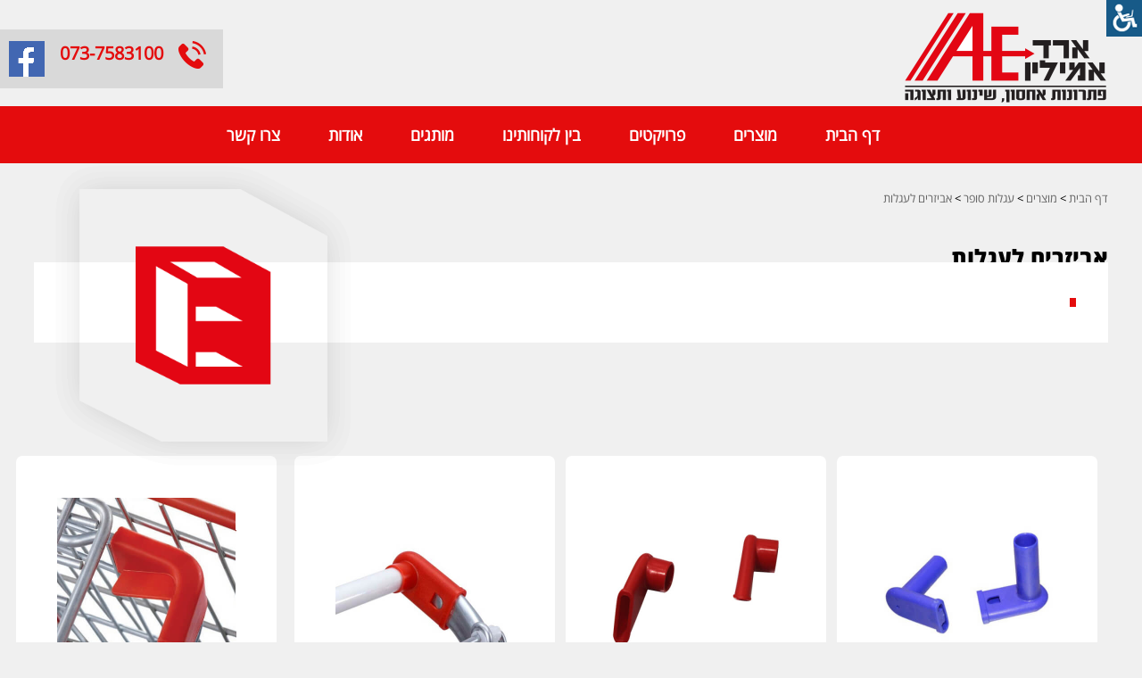

--- FILE ---
content_type: text/html
request_url: https://www.emiliyo.com/%D7%90%D7%91%D7%99%D7%96%D7%A8%D7%99%D7%9D-%D7%9C%D7%A2%D7%92%D7%9C%D7%95%D7%AA-14.asp
body_size: 8397
content:
<!DOCTYPE html PUBLIC "-//W3C//DTD XHTML 1.0 Transitional//EN" "http://www.w3.org/TR/xhtml1/DTD/xhtml1-transitional.dtd">
<html xmlns="http://www.w3.org/1999/xhtml" lang="he">
<head>
<title>אביזרים לעגלות | מדפים לסופר, פתרונות אחסון, מידוף ועגלות - ארד אמיליו בע&#34;מ</title>
<meta name="keywords" content="אביזרים לעגלות, מדפים לחנויות, מידוף לחנויות, מדפים למחסן, מידוף למחסן, פתרונות אחסון, פתרונות תצוגה, מדפי אחסון, מדפי תצוגה, מדפים לסופר, מידוף לסופר, מדפים לאחסנה, מדפים לעסקים" />
<meta name="description" content="אביזרים לעגלות, כל פתרונות האחסון המותאמים באופן מושלם לצרכי העסק. מידוף לחנויות, מדפים לסופר, מדפים לעסקים ופתרונות תצוגה." />
<meta http-equiv="Content-Type" content="text/html; charset=windows-1255" />
<meta name="SKYPE_TOOLBAR" content ="SKYPE_TOOLBAR_PARSER_COMPATIBLE"/>
<meta name="viewport" content="width=device-width, initial-scale=1.0, maximum-scale=1.0, user-scalable=no" />

<link href="design/fonts/style.css" rel="stylesheet" type="text/css" />
<link href="design/css/style.css" rel="stylesheet" type="text/css" />
<link href="design/css/responsive.css" rel="stylesheet" type="text/css" />

<script type="text/javascript" src="design/js/jquery.min.js"></script>

<!-- RESPONSIVE MENU -->
<link rel="stylesheet" href="design/css/menu.css" />
<script src="design/js/modernizr-2.0.6.min.js" type="text/javascript"></script>
<script src="design/js/tinynav.min.js" type="text/ecmascript"></script>
<script type="text/javascript">
	// TinyNav.js
	$(function () {
	  $('#navigation').tinyNav();
	});
</script>

<!-- SLIDER SCRIPT HERE -->
<link rel="stylesheet" href="design/css/owl.carousel.css" />
<script type="text/javascript" src="design/js/owl.carousel.js"></script>
<script type="text/javascript">
	$(document).ready(function() {
	  var owl = $('.owl-carousel');
	  owl.owlCarousel({
	    items: 3,
	    loop: !0,
	    margin: 5,
	    autoplay: true,
	    mouseDrag: true,
	    autoplayTimeout: 5000,
	    autoplayHoverPause: true,
	    navigation: true,
	    navigationText: ['<i class="fa fa-chevron-left fa-5x"></i>', '<i class="fa fa-chevron-right fa-5x"></i>'],
	    pagination: false,
	    responsiveClass: true,
	    responsive: {
	      0: {
	        items: 1,
	        nav: true
	      },
	      360: {
	        items: 2,
	        nav: false
	      },
	      410: {
	        items: 2,
	        nav: false
	      },
	      768: {
	        items: 2,
	        nav: false
	      },
	      1024: {
	        items: 5,
	        nav: false
	      },
	      1280: {
	        items: 6,
	        nav: true,
	        loop: false
	      }
	    }
	  });
	})
</script>
    
<meta property="og:title" content="אמיליו פתרונות אחסון מידוף ועגלות">
<meta property="og:site_name" content="אמיליו פתרונות אחסון מידוף ועגלות">
<meta property="og:url" content="https://www.emiliyo.com/">
<meta property="og:description" content="כל פתרונות האחסון המותאמים באופן מושלם לצרכי העסק. מידוף לחנויות, מדפים לסופר, מדפים לעסקים ופתרונות תצוגה.">
<meta property="og:type" content="business.business">
<meta property="og:image" content="">

<script type="text/javascript" src="https://cdnjs.cloudflare.com/ajax/libs/jquery-cookie/1.4.1/jquery.cookie.min.js"></script>
<link href="design/css/accessibility-extra.css" rel="stylesheet" type="text/css" />
<script src="design/js/accessibility-extra.js" type="text/javascript"></script>
<script language="JavaScript">
    function setVisibility(id, visibility) {
        document.getElementById(id).style.display = visibility;
    }
</script>
<script src="design/js/jquery.popupoverlay.js" type="text/javascript"></script>



<link href="user/extrastyle.css" rel="stylesheet" type="text/css" />
<link rel="stylesheet" href="user/prettyPhoto.css" type="text/css" media="screen" title="prettyPhoto main stylesheet" charset="utf-8" />
<script src="user/jquery.prettyPhoto.js" type="text/javascript" charset="utf-8"></script>
<script type="text/javascript" src="user/jquery.vticker.js"></script>
<script language="JavaScript" src="user/functions.js"></script>
<script type="text/javascript" src="user/jquery-ui.min.js" ></script>
<script type="text/javascript">
$(document).ready(function(){$("#featured > ul").tabs({fx:{opacity: "toggle"}}).tabs("rotate", 5000, true);});
</script>
<link rel="stylesheet" type="text/css" href="user/jquery.fancybox.css" media="screen" />
<script type="text/javascript" src="user/jquery.mousewheel.pack.js"></script>
<script type="text/javascript" src="user/jquery.fancybox.js"></script>
<script type="text/javascript">
$(document).ready(function() {$('.fancybox').fancybox();});
</script>
</head>
<body><div id="my_popupA">	
<img src="../design/images/accessibility/disclaimer.png" border="0" width="999" height="646" orgWidth="999" orgHeight="646" usemap="#map1" alt="הצהרת נגישות" />
<map name="map1">
<area  alt="שליחת דואר אלקטרוני" href="mailto:support@nagishnow.com" shape="rect" coords="136,595,336,627" style="outline:none;" target="_self"     />
<area  alt="סגירת חלון" href="#" class="my_popupA_close" shape="rect" coords="960,623,998,646" style="outline:none;" target="_self"     />
</map>
</div><script>$('#my_popupA').popup({opacity: 0.2,autoopen: false,transition: 'all 0.2s'});</script><div id='acs_body'>





	<script type="application/ld+json">
  {
    "@context": "http://schema.org",
    "@type": "Organization",
    "name": "אמיליו פתרונות אחסון מידוף ועגלות",
    "url": "https://www.emiliyo.com/",
    "address": "שוהם 17 א.ת ברקן",
    "sameAs": [
      "https://www.facebook.com/%D7%90%D7%9E%D7%99%D7%9C%D7%99%D7%95-%D7%A4%D7%AA%D7%A8%D7%95%D7%A0%D7%95%D7%AA-%D7%90%D7%99%D7%97%D7%A1%D7%95%D7%9F-%D7%9E%D7%99%D7%93%D7%95%D7%A3-%D7%95%D7%A2%D7%92%D7%9C%D7%95%D7%AA-113390020480253"
    ]
  }
</script>


<div id="main"> 
	<div class="header">
    	<div class="logo"><a href="http://www.emiliyo.com/"><img src="design/images/logo.png" alt="מידוף, פתרונות אחסון ועגלות - אמיליו" /></a></div>
        <div class="header_content">
        	<div class="text_holder">
            	<ul>
                                    	
                </ul>
            </div>

            <div class="language">
            	<ul style="background-color:#d9d9d9">

                	<li><a style="color:#e40c0d;text-decoration:none;width:50px" href="tel:073-7583100" class="color2"><img alt="073-7583100" src="design/images/phone1.png" style="width:31px;height:31px;float:left;" alt="" /></a></li>
<li><a style="color:#e40c0d;text-decoration:none;width:150px;font-weight:bold;font-size:15pt" href="tel:073-7583100" class="color2" >073-7583100</a></li><li><a href="https://www.facebook.com/%D7%90%D7%9E%D7%99%D7%9C%D7%99%D7%95-%D7%A4%D7%AA%D7%A8%D7%95%D7%A0%D7%95%D7%AA-%D7%90%D7%99%D7%97%D7%A1%D7%95%D7%9F-%D7%9E%D7%99%D7%93%D7%95%D7%A3-%D7%95%D7%A2%D7%92%D7%9C%D7%95%D7%AA-113390020480253" target="_blank"><img src="design/images/face.png" alt="פייסבוק" /></a></li>
                
				
				</ul>
            </div>

        </div>
    </div>
    <div class="main_menu">
<ul id="navigation">

<li class="top"><a  class="top_link" href="http://www.emiliyo.com/" target="_self">דף הבית</a></li>
<li class="top"><a  class="top_link"  href="מוצרים-79.asp" target="_self">מוצרים</a>
<ul class="sub">
<li><a   href="מדפים-5.asp" target="_self">מדפים</a>
<ul>

<li><a  href="מדפים-לאחסנה-קלה-42.asp" target="_self">מדפים לאחסנה קלה</a></li>

<li><a  href="מדפים-לפירות-וירקות-15.asp" target="_self">מדפים לפירות וירקות</a></li>

<li><a  href="מדפים-למשקאות-16.asp" target="_self">מדפים למשקאות</a></li>

<li><a  href="מדפים-למחסן-17.asp" target="_self">מדפים למחסן</a></li>

<li><a  href="מדפים-לאחסנה-כבדה-19.asp" target="_self">מדפים לאחסנה כבדה</a></li>

<li><a  href="מתקני-תצוגה-20.asp" target="_self">מתקני תצוגה</a></li>

<li><a  href="מדפי-לחם-ומאפים-21.asp" target="_self">מדפי לחם ומאפים</a></li>
</ul></li>
<li><a   href="עגלות-סופר-4.asp" target="_self">עגלות סופר</a>
<ul>

<li><a  href="עגלות-סופר-מתכת-חדשות-10.asp" target="_self">עגלות סופר מתכת חדשות</a></li>

<li><a  href="עגלות-סופר-פלסטיק-11.asp" target="_self">עגלות סופר פלסטיק</a></li>

<li><a  href="עגלות-מחסן-13.asp" target="_self">עגלות מחסן</a></li>

<li><a  href="אביזרים-לעגלות-14.asp" target="_self">אביזרים לעגלות</a></li>
</ul></li>

<li><a  href="עגלות-סופר-יד-שנייה-12.asp" target="_self">עגלות סופר יד שנייה</a></li>

<li><a  href="טרולי-גלגלים-סלסלות-יד-23.asp" target="_self">טרולי גלגלים, סלסלות יד</a></li>
<li><a   href="מתקני-תצוגה-במות-ועוד-6.asp" target="_self">מתקני תצוגה, במות ועוד</a>
<ul>

<li><a  href="כלובים-וסטנדים-22.asp" target="_self">כלובים וסטנדים</a></li>

<li><a  href="במות-28.asp" target="_self">במות</a></li>
</ul></li>

<li><a  href="שולחנות-קופה-25.asp" target="_self">שולחנות קופה</a></li>
<li><a   href="שילוט-אביזרי-תליה-וקידום-מכירות-7.asp" target="_self">שילוט, אביזרי תליה וקידום מכירות</a>
<ul>

<li><a  href="מסגרות-שילוט-ומעמדים-47.asp" target="_self">מסגרות שילוט ומעמדים</a></li>

<li><a  href="קוצים-ואביזרים-לסטנדים-46.asp" target="_self">קוצים ואביזרים לסטנדים</a></li>

<li><a  href="פסי-מחיר-ומעטפות-45.asp" target="_self">פסי מחיר ומעטפות</a></li>
</ul></li>

<li><a  href="מוצרים-יד-שניה-27.asp" target="_self">מוצרים יד שניה</a></li>

<li><a  href="עמדות-מכירה-בסטות-לירקות-ופרות-48.asp" target="_self">עמדות מכירה (בסטות) לירקות ופרות</a></li>
</ul></li>
<li class="top"><a  class="top_link"  href="פרויקטים-80.asp" target="_self">פרויקטים</a>
<ul class="sub">

<li><a  href="שוק-חמיס-בצפון-92.asp" target="_self">שוק חמיס בצפון</a></li>

<li><a  href="שוק-החלקאים-בראשון-לציון-126.asp" target="_self">שוק החלקאים בראשון לציון</a></li>

<li><a  href="המרכז-הקימונאי-למזון-סניף-מגדל-העמק-127.asp" target="_self">המרכז הקימונאי למזון סניף מגדל העמק</a></li>

<li><a  href="סופר-רימון-חזן-129.asp" target="_self">סופר רימון חזן</a></li>

<li><a  href="סיטימרקט-ליז-124.asp" target="_self">סיטימרקט ליז</a></li>

<li><a  href="תוצרת-טבע-125.asp" target="_self">תוצרת טבע</a></li>

<li><a  href="פארטיקול-רחובות-133.asp" target="_self">פארטיקול רחובות</a></li>

<li><a  href="פרי-נוף-בהרצליה-93.asp" target="_self">פרי נוף בהרצליה</a></li>

<li><a  href="שוק-העצמאות-בבת-ים-94.asp" target="_self">שוק העצמאות בבת ים</a></li>

<li><a  href="רשת-תחנות-דלק-טן-95.asp" target="_self">רשת תחנות דלק טן</a></li>

<li><a  href="מעדניית-אלמוג-בראשון-לציון-96.asp" target="_self">מעדניית אלמוג בראשון לציון</a></li>
</ul></li>

<li class="top"><a  class="top_link" href="בין-לקוחותינו-43.asp" target="_self">בין לקוחותינו</a></li>
<li class="top"><a  class="top_link"  href="מותגים-87.asp" target="_self">מותגים</a>
<ul class="sub">
<li><a   href="itab-lafortezza-88.asp" target="_self">ITAB LAFORTEZZA</a>
<ul>

<li><a  href="מידוף-לאחסנה-כבדה-97.asp" target="_self">מידוף לאחסנה כבדה</a></li>

<li><a  href="מידוף-לאחסנה-קלה-98.asp" target="_self">מידוף לאחסנה קלה</a></li>

<li><a  href="מידוף-למרלוגים-99.asp" target="_self">מידוף למרלוגים</a></li>
</ul></li>

<li><a  href="tolis-89.asp" target="_self">TOLIS</a></li>

<li><a  href="polycart-90.asp" target="_self">POLYCART</a></li>

<li><a  href="bizzarri-91.asp" target="_self">BIZZARRI</a></li>
</ul></li>

<li class="top"><a  class="top_link" href="https://www.emiliyo.com/אודות-2.asp" target="_self">אודות</a></li>

<li class="top"><a  class="top_link" href="https://www.emiliyo.com/צרו-קשר-3.asp" target="_self">צרו קשר</a></li>
</ul>


    </div>
      
<!-- CONTENT START HERE -->
	<div class="common_container">
    	<div class="details_holder">
        	<div class="page_links"><a href="./">דף הבית</a> &gt; <a href="מוצרים-79.asp">מוצרים</a> &gt; <a href="עגלות-סופר-4.asp">עגלות סופר</a> &gt; <a href="אביזרים-לעגלות-14.asp">אביזרים לעגלות</a></div>


            <div class="categories_one"><h1>אביזרים לעגלות</h1>
                       <div class="emilio-page-banner">
        	<div class="img_holder"><img src="design/images/title-img1.png" alt="אמיליו מדפים למחסן" /></div>
            <div class="main_text">
            	<div class="details_holder">
                	<div class="text_holder"></div>
                </div>
            </div>
        </div>


                <div class="headtext"> </div><ul></ul></div>
     
            <div class="categories_two"><div class="gallery"><ul><li><div class="title">&nbsp;</div><div class="ico_holder"><ul><li><img src="design/images/ico1.png" alt="" /></li><li><img src="design/images/ico2.png" alt="" /></li><li><img src="design/images/ico3.png" alt="" /></li></ul></div><div class="img_holder"><a href="אביזרים-לעגלות--191.asp"><img src="uploadimages/originalsize/191.JPG" /></a></div><div class="text_holder">תומכים לידיות</div></li><li><div class="title">&nbsp;</div><div class="ico_holder"><ul><li><img src="design/images/ico1.png" alt="" /></li><li><img src="design/images/ico2.png" alt="" /></li><li><img src="design/images/ico3.png" alt="" /></li></ul></div><div class="img_holder"><a href="אביזרים-לעגלות--190.asp"><img src="uploadimages/originalsize/190.JPG" /></a></div><div class="text_holder">תומכים לידיות</div></li><li><div class="title">&nbsp;</div><div class="ico_holder"><ul><li><img src="design/images/ico1.png" alt="" /></li><li><img src="design/images/ico2.png" alt="" /></li><li><img src="design/images/ico3.png" alt="" /></li></ul></div><div class="img_holder"><a href="אביזרים-לעגלות--189.asp"><img src="uploadimages/originalsize/189.JPG" /></a></div><div class="text_holder">תומך לידית</div></li><li><div class="title">&nbsp;</div><div class="ico_holder"><ul><li><img src="design/images/ico1.png" alt="" /></li><li><img src="design/images/ico2.png" alt="" /></li><li><img src="design/images/ico3.png" alt="" /></li></ul></div><div class="img_holder"><a href="אביזרים-לעגלות--188.asp"><img src="uploadimages/originalsize/188.JPG" /></a></div><div class="text_holder">פלסטיק פינתי לעגלה</div></li><li><div class="title">&nbsp;</div><div class="ico_holder"><ul><li><img src="design/images/ico1.png" alt="" /></li><li><img src="design/images/ico2.png" alt="" /></li><li><img src="design/images/ico3.png" alt="" /></li></ul></div><div class="img_holder"><a href="אביזרים-לעגלות--156.asp"><img src="uploadimages/originalsize/156.JPG" /></a></div><div class="text_holder">סל קל לעגלה</div></li><li><div class="title">&nbsp;</div><div class="ico_holder"><ul><li><img src="design/images/ico1.png" alt="" /></li><li><img src="design/images/ico2.png" alt="" /></li><li><img src="design/images/ico3.png" alt="" /></li></ul></div><div class="img_holder"><a href="אביזרים-לעגלות--155.asp"><img src="uploadimages/originalsize/155.JPG" /></a></div><div class="text_holder">מנעול מגירה מתכת</div></li><li><div class="title">&nbsp;</div><div class="ico_holder"><ul><li><img src="design/images/ico1.png" alt="" /></li><li><img src="design/images/ico2.png" alt="" /></li><li><img src="design/images/ico3.png" alt="" /></li></ul></div><div class="img_holder"><a href="אביזרים-לעגלות--154.asp"><img src="uploadimages/originalsize/154.JPG" /></a></div><div class="text_holder">מנעול 5 שח מפלסטיק</div></li><li><div class="title">&nbsp;</div><div class="ico_holder"><ul><li><img src="design/images/ico1.png" alt="" /></li><li><img src="design/images/ico2.png" alt="" /></li><li><img src="design/images/ico3.png" alt="" /></li></ul></div><div class="img_holder"><a href="אביזרים-לעגלות--153.asp"><img src="uploadimages/originalsize/153.JPG" /></a></div><div class="text_holder">מנעול 5 שח מברזל </div></li><li><div class="title">&nbsp;</div><div class="ico_holder"><ul><li><img src="design/images/ico1.png" alt="" /></li><li><img src="design/images/ico2.png" alt="" /></li><li><img src="design/images/ico3.png" alt="" /></li></ul></div><div class="img_holder"><a href="אביזרים-לעגלות--152.asp"><img src="uploadimages/originalsize/152.JPG" /></a></div><div class="text_holder">מושבי תינוק במגוון צבעים</div></li><li><div class="title">&nbsp;</div><div class="ico_holder"><ul><li><img src="design/images/ico1.png" alt="" /></li><li><img src="design/images/ico2.png" alt="" /></li><li><img src="design/images/ico3.png" alt="" /></li></ul></div><div class="img_holder"><a href="אביזרים-לעגלות--142.asp"><img src="uploadimages/originalsize/142.JPG" /></a></div><div class="text_holder">גלגלים לעגלות סופר בכל המידות</div></li><li><div class="title">&nbsp;</div><div class="ico_holder"><ul><li><img src="design/images/ico1.png" alt="" /></li><li><img src="design/images/ico2.png" alt="" /></li><li><img src="design/images/ico3.png" alt="" /></li></ul></div><div class="img_holder"><a href="אביזרים-לעגלות--141.asp"><img src="uploadimages/originalsize/141.JPG" /></a></div><div class="text_holder">גלגל מסוע לעגלות סופר 5 צול</div></li></ul></div>
            </div>
         
 <div class="emilio_page_two"><div class="container"><iframe src="//www.youtube.com/embed/-m1NULRzcrQ?autoplay=1&mute=1&loop=1&playlist=-m1NULRzcrQ" frameborder="0" allowfullscreen class="youtubevideo"></iframe></div></div>                         
        </div>
          	<div class="details_holder">

           <div class="categories_one">
                       <div class="emilio-page-banner">
        	
            <div class="main_text">
            	<div class="details_holder">
                	<div class="text_holder"> </div>
                </div>
            </div>
        </div>


                <div class="headtext"> </div><ul></ul></div>
     
           </div>



                  
<form action="thanks.asp" method="post" id="contact3" name="contact3">
<input type="hidden" name="contact3" value="true">
<input type="hidden" name="fullnameMustTitle" value="שם מלא" />
<input type="hidden" name="phoneMustTitle" value="טלפון" />
<input type="hidden" name="emailTitle" value="אימייל" />
  <table border="0" style=" background:#e40c0d;width:100%"><tr><td>
    <div class="content_four" style="margin-top:50px;margin-bottom:50px;" >

    	<div class="details_holder" >
                   
            <div class="title">לייעוץ מקצועי מלאו פרטים <br /><span>או חייגו <a style="color:white;text-decoration:none;" href="tel:073-7583100">073-7583100</a></span></div>
            <div class="form_holder" >
                <div class="textbox">
                    <ul>
<li><input name="fullnameMust" type="text" placeholder="שם מלא" /></li>
<li><input name="phoneMust"   id="edit1" type="text" placeholder="טלפון" /></li>
<li><input name="email" type="text" placeholder="אימייל" /></li>
              
                    </ul>
                </div>
                <div class="btn_holder"><a id="lin" href="javascript:checkFrm('contact3')"><img src="design/images/submit2a.png" alt="שלח" /></a></div>
            </div>

        </td></tr>    <tr><td>&nbsp;</td></tr>
    </div>        </div></table>
            
</form>
 




<div class="home_two" style="margin-top:60px">
    	<div class="details_holder">
        	<h2>בין לקוחותינו</h2>
            <div class="main_slider">
                <div class="owl-carousel">
                  
                    <div class="item"><img src="design/images/logo1.png" alt="בין לקוחותינו" /></div>
                    <div class="item"><img src="design/images/logo2.png" alt="בין לקוחותינו" /></div>
                    <div class="item"><img src="design/images/logo3.png" alt="בין לקוחותינו" /></div>
                    <div class="item"><img src="design/images/logo4.png" alt="בין לקוחותינו" /></div>
                    <div class="item"><img src="design/images/logo5.png" alt="בין לקוחותינו" /></div>
                    <div class="item"><img src="design/images/logo6.png" alt="בין לקוחותינו" /></div>
                    <div class="item"><img src="design/images/logo7.png" alt="בין לקוחותינו" /></div>
                    <div class="item"><img src="design/images/logo8.png" alt="בין לקוחותינו" /></div>
                    <div class="item"><img src="design/images/logo9.png" alt="בין לקוחותינו" /></div>
                    <div class="item"><img src="design/images/logo10.png" alt="בין לקוחותינו" /></div>
                    <div class="item"><img src="design/images/logo11.png" alt="בין לקוחותינו" /></div>
                    <div class="item"><img src="design/images/logo12.png" alt="בין לקוחותינו" /></div>
                    <div class="item"><img src="design/images/logo13.png" alt="בין לקוחותינו" /></div>
                    <div class="item"><img src="design/images/logo14.png" alt="בין לקוחותינו" /></div>
                    <div class="item"><img src="design/images/logo15.png" alt="בין לקוחותינו" /></div>
                    <div class="item"><img src="design/images/logo16.png" alt="בין לקוחותינו" /></div>
                    <div class="item"><img src="design/images/logo17.png" alt="בין לקוחותינו" /></div>
                    <div class="item"><img src="design/images/logo18.png" alt="בין לקוחותינו" /></div>
                    <div class="item"><img src="design/images/logo19.png" alt="בין לקוחותינו" /></div>
                    <div class="item"><img src="design/images/logo20.png" alt="בין לקוחותינו" /></div>
                    <div class="item"><img src="design/images/logo21.png" alt="בין לקוחותינו" /></div>
                    <div class="item"><img src="design/images/logo22.png" alt="בין לקוחותינו" /></div>
                    <div class="item"><img src="design/images/logo23.png" alt="בין לקוחותינו" /></div>
                    <div class="item"><img src="design/images/logo24.png" alt="בין לקוחותינו" /></div>

                    <div class="item"><img src="design/images/logo1.png" alt="בין לקוחותינו" /></div>
                    <div class="item"><img src="design/images/logo2.png" alt="בין לקוחותינו" /></div>
                    <div class="item"><img src="design/images/logo3.png" alt="בין לקוחותינו" /></div>
                    <div class="item"><img src="design/images/logo4.png" alt="בין לקוחותינו" /></div>
                    <div class="item"><img src="design/images/logo5.png" alt="בין לקוחותינו" /></div>
                    <div class="item"><img src="design/images/logo6.png" alt="בין לקוחותינו" /></div>
                    <div class="item"><img src="design/images/logo7.png" alt="בין לקוחותינו" /></div>
                    <div class="item"><img src="design/images/logo8.png" alt="בין לקוחותינו" /></div>
                    <div class="item"><img src="design/images/logo9.png" alt="בין לקוחותינו" /></div>
                    <div class="item"><img src="design/images/logo10.png" alt="בין לקוחותינו" /></div>
                    <div class="item"><img src="design/images/logo11.png" alt="בין לקוחותינו" /></div>
                    <div class="item"><img src="design/images/logo12.png" alt="בין לקוחותינו" /></div>
                    <div class="item"><img src="design/images/logo13.png" alt="בין לקוחותינו" /></div>
                    <div class="item"><img src="design/images/logo14.png" alt="בין לקוחותינו" /></div>
                    <div class="item"><img src="design/images/logo15.png" alt="בין לקוחותינו" /></div>
                    <div class="item"><img src="design/images/logo16.png" alt="בין לקוחותינו" /></div>
                    <div class="item"><img src="design/images/logo17.png" alt="בין לקוחותינו" /></div>
                    <div class="item"><img src="design/images/logo18.png" alt="בין לקוחותינו" /></div>
                    <div class="item"><img src="design/images/logo19.png" alt="בין לקוחותינו" /></div>
                    <div class="item"><img src="design/images/logo20.png" alt="בין לקוחותינו" /></div>
                    <div class="item"><img src="design/images/logo21.png" alt="בין לקוחותינו" /></div>
                    <div class="item"><img src="design/images/logo22.png" alt="בין לקוחותינו" /></div>
                    <div class="item"><img src="design/images/logo23.png" alt="בין לקוחותינו" /></div>
                    <div class="item"><img src="design/images/logo24.png" alt="בין לקוחותינו" /></div>

                    <div class="item"><img src="design/images/logo1.png" alt="בין לקוחותינו" /></div>
                    <div class="item"><img src="design/images/logo2.png" alt="בין לקוחותינו" /></div>
                    <div class="item"><img src="design/images/logo3.png" alt="בין לקוחותינו" /></div>
                    <div class="item"><img src="design/images/logo4.png" alt="בין לקוחותינו" /></div>
                    <div class="item"><img src="design/images/logo5.png" alt="בין לקוחותינו" /></div>
                    <div class="item"><img src="design/images/logo6.png" alt="בין לקוחותינו" /></div>
                    <div class="item"><img src="design/images/logo7.png" alt="בין לקוחותינו" /></div>
                    <div class="item"><img src="design/images/logo8.png" alt="בין לקוחותינו" /></div>
                    <div class="item"><img src="design/images/logo9.png" alt="בין לקוחותינו" /></div>
                    <div class="item"><img src="design/images/logo10.png" alt="בין לקוחותינו" /></div>
                    <div class="item"><img src="design/images/logo11.png" alt="בין לקוחותינו" /></div>
                    <div class="item"><img src="design/images/logo12.png" alt="בין לקוחותינו" /></div>
                    <div class="item"><img src="design/images/logo13.png" alt="בין לקוחותינו" /></div>
                    <div class="item"><img src="design/images/logo14.png" alt="בין לקוחותינו" /></div>
                    <div class="item"><img src="design/images/logo15.png" alt="בין לקוחותינו" /></div>
                    <div class="item"><img src="design/images/logo16.png" alt="בין לקוחותינו" /></div>
                    <div class="item"><img src="design/images/logo17.png" alt="בין לקוחותינו" /></div>
                    <div class="item"><img src="design/images/logo18.png" alt="בין לקוחותינו" /></div>
                    <div class="item"><img src="design/images/logo19.png" alt="בין לקוחותינו" /></div>
                    <div class="item"><img src="design/images/logo20.png" alt="בין לקוחותינו" /></div>
                    <div class="item"><img src="design/images/logo21.png" alt="בין לקוחותינו" /></div>
                    <div class="item"><img src="design/images/logo22.png" alt="בין לקוחותינו" /></div>
                    <div class="item"><img src="design/images/logo23.png" alt="בין לקוחותינו" /></div>
                    <div class="item"><img src="design/images/logo24.png" alt="בין לקוחותינו" /></div>
             

                    </div>
            </div>
        </div>
    </div>
    </div>


<!-- CONTENT END HERE -->
<script type="text/javascript" charset="utf-8">
    $(document).ready(function () {
        $("a[rel^='prettyPhoto']").prettyPhoto();
    });
</script>

<script type="text/javascript">
    /* <![CDATA[ */
    var google_conversion_id = 1004857469;
    var google_custom_params = window.google_tag_params;
    var google_remarketing_only = true;
    /* ]]> */
</script>
<script type="text/javascript" src="//www.googleadservices.com/pagead/conversion.js">
</script>
<noscript>
<div style="display:inline;">
<img height="1" width="1" style="border-style:none;" alt="" src="//googleads.g.doubleclick.net/pagead/viewthroughconversion/1004857469/?guid=ON&amp;script=0"/>
</div>
</noscript>
 <div class="footer">
    	<div class="details_holder">
        	<div class="address">
            	<h3><span>צור קשר</span> <br />טלפון: <a style="color:white;" href="tel:073-7583100">073-7583100</a><br />פקס: 073-7583100<br />
                    וואטסאפ: <a style="color:white;" href="https://wa.me/972502169136">050-2169136</a></h3>
                זמני עבודה
                <h4><span>א-ה</span> 08:00 - 17:00</h4> <br clear="all" />
                <span>רח’ שוהם 17, אזור תעשייה ברקן, ת.ד. 99</span>
            </div>
            <div class="footer_content">
            	<div class="text_holder">
                	<h4>קטגוריות</h4>
                    <ul><a href=מוצרים-79.asp>מוצרים</a><br><a href=./>דף הבית</a><br><a href=פרויקטים-80.asp>פרויקטים</a><br><a href=בין-לקוחותינו-43.asp>בין לקוחותינו</a><br><a href=מותגים-87.asp>מותגים</a><br>
                    	<a href="בלוג-29.asp">בלוג</a><br />
                        <a href="אודות-2.asp">אודות</a><br />
                        <a href="צרו-קשר-3.asp">צרו קשר</a><br />
                          <a href="accessibility.asp">הצהרת נגישות</a>
                    </ul>
                </div>
                  	<div class="text_holder">
                	
                </div>
                <div class="logo"><a href="http://www.emiliyo.com/"><img src="design/images/logo.png" alt="אמיליו פתרונות אחסון ותצוגה" /></a></div>
            </div>

        </div>
    </div>

<!-- NEW FIX FOOTER START HERE -->

<div class="mobile_footer"><ul>
<li><a href="tel:073-7583100"><span class="color1">טלפון</span></a></li>
<li><a href="https://api.whatsapp.com/send?phone=972502169136"><span class="color2">וואטסאפ</span></a></li>
<li><a href="https://www.waze.com/ul?ll=32.100699%2C35.113614&navigate=yes"><span class="color3">WAZE</span></a></li>
</ul></div>
</div>

</div>
<div class="edit_menu acs_widget disableFont_size">
	
    <div class="visible_menu disableFont_size" id="sub1">
        <div class="close_icon disableFont_size"><a href="#" onClick="setVisibility('sub1', 'none');"><img src="design/images/accessibility/close.png" alt="" onClick="setVisibility('sub1', 'none');"/></a></div>
        <div class="edit_menu_details disableFont_size">
            <h2 class='disableFont_size'>נגישות אתר</h2>
            <div class="main_link disableFont_size">
                <ul>
                    <li>
                        <ul>
                            <li><a href="#" class='disableFont_size' data-action="light" data-revoke="true"><img src="design/images/accessibility/edit-ico1.png" alt="" /> ניגודיות בהירה</a></li>
                            <li><a href="#" class='disableFont_size' data-action="dark" data-revoke="true"><img src="design/images/accessibility/edit-ico2.png" alt="" /> ניגודיות כהה</a></li>
                            <li><a href="#" class='disableFont_size' data-action="grayscale" data-revoke="true"><img src="design/images/accessibility/edit-ico3.png" alt="" /> מונוכרום</a></li>
                        </ul>
                    </li>
                    <li>
                        <ul>
                            <li><a href="#" class='disableFont_size' data-action="readable"><img src="design/images/accessibility/edit-ico4.png" alt="" /> גופן קריא</a></li>
                            <li><a href="#" class="acs--btn-resize-minus disableFont_size" data-action="resize-minus"><img src="design/images/accessibility/edit-ico5.png" alt="" /> הקטנת גופן</a></li>
                            <li><a href="#" class="acs--btn-resize-plus disableFont_size" data-action="resize-plus"><img src="design/images/accessibility/edit-ico6.png" alt="" /> הגדלת גופן</a></li>
                        </ul> 
                    </li>
                    <li>
                        <ul>
                            <li><a href="#" class='disableFont_size' data-action="zoom"><img src="design/images/accessibility/edit-ico7.png" alt="" /> הגדלה</a></li>
                            <li><a href="#" class='disableFont_size' data-action="cursor-black"><img src="design/images/accessibility/edit-ico8.png" alt="" /> סמן גדול שחור</a></li>
                            <li><a href="#" class='disableFont_size' data-action="cursor-light"><img src="design/images/accessibility/edit-ico9.png" alt="" /> סמן גדול לבן</a></li>
                        </ul>
                    </li>
                    <li>
                        <ul>
                            <li><a href="#" class='disableFont_size' data-action="imagehover"><img src="design/images/accessibility/edit-ico10.png" alt="" /> תיאור לתמונות</a></li>
                            <li><a href="#" class='disableFont_size' data-action="title-underline"><img src="design/images/accessibility/edit-ico11.png" alt="" /> הדגשת כותרות</a></li>
                            <li><a href="#" class='disableFont_size' data-action="links-underline"><img src="design/images/accessibility/edit-ico12.png" alt="" /> הדגשת קישורים</a></li>
                        </ul>
                    </li>
                    <li>
                        <ul>
                            <li><a href="#" class='disableFont_size' data-action="animation"><img src="design/images/accessibility/edit-ico13.png" alt="" /> חסימת הבהובים</a></li>
                            <li><a href="#" class='disableFont_size' data-action="focus"><img src="design/images/accessibility/edit-ico14.png" alt="" /> ניווט מקלדת</a></li>
                            <li><a href="#" class='disableFont_size' data-action="screen-read"><img src="design/images/accessibility/edit-ico15.png" alt="" /> התאמה לקורא מסך</a></li>
                        </ul>
                    </li>
                </ul>
            </div>
      
            <div class="link_holder disableFont_size"><a href="#" class="acs--btn-reset disableFont_size">בטל נגישות</a>  |  <a href="accessibility.asp" class='disableFont_size'>הצהרת נגישות</a></div>
            <div class="text_holder disableFont_size">כל הזכויות שמורות לנגיש עכשיו</div>
        </div>
    </div>
    
</div>
<div class="edit_icon disableFont_size"><a href="#" onClick="setVisibility('sub1', 'inline');"><img src="design/images/accessibility/edit.png" alt="" /></a></div>
    

</body></html>



--- FILE ---
content_type: text/css
request_url: https://www.emiliyo.com/design/fonts/style.css
body_size: 760
content:
@font-face {font-family:'OpenSansHebrew-Regular';
    src:url('../fonts/OpenSansHebrew-Regular.woff') format('woff');           
    font-weight:normal;
    font-style:normal;}
@font-face {font-family:'OpenSansHebrew-Bold';
    src:url('../fonts/OpenSansHebrew-Bold.woff') format('woff');           
    font-weight:normal;
    font-style:normal;}
@font-face {font-family:'OpenSansHebrew-ExtraBold';
    src:url('../fonts/OpenSansHebrew-ExtraBold.woff') format('woff');           
    font-weight:normal;
    font-style:normal;}
@font-face {font-family:'OpenSansHebrew-Light';
    src:url('../fonts/OpenSansHebrew-Light.woff') format('woff');           
    font-weight:normal;
    font-style:normal;}
strong{font-weight:normal;}

body{margin:0; padding:0; direction:RTL;font-family:'OpenSansHebrew-Regular'; font-size:16px; background:#f0f0f0;}
select {display:block;border:1px solid #a6a6a6; width:100%;font-size:13px;color:#3d3d3d; padding:10px; background:url(../images/arrow.png) no-repeat 96% 12px #fff;}
a, input, select, textarea{transition-duration:5s;transition-duration:1000ms;transition-duration:500ms, 500ms; text-decoration:none}
input, select, textarea{text-align:left; border:0;font-family:'OpenSansHebrew-Regular';}
strong{font-family:'OpenSansHebrew-Bold'}
/*** COMMON CSS ***/
#main{width:100%; float:left;}
img{border:0;}
h1, h2, h3, h4, h5{margin:0; padding:0; line-height:normal; width:100%; font-weight:normal; float:left;font-family:'OpenSansHebrew-ExtraBold';}
ul{margin:0; padding:0; width:100%; float:left;}
ul li{list-style:none; float:right;}
span.skype_pnh_container {display:none !important;}
span.skype_pnh_print_container {display:inline !important;}

.details_holder{margin:0 auto; width:94%; background:#ccc;}

--- FILE ---
content_type: text/css
request_url: https://www.emiliyo.com/design/css/style.css
body_size: 4451
content:
.mobile_footer{display:none;}
.video_banner .video{width:67%; float:left; top:0; left:0; position:relative; z-index:10; background:url(../images/video-banner.jpg) no-repeat center 0;}
.video_banner .video iframe{width:100%;height:715px !important;}

/*** COMMON CSS ***/
.header_content .language a, .footer_content .text_holder a, .footer .language a, .page_links a, .description_five .text_holder a{color:#666;}
.header_content .language a:hover, .header_content .text_holder a:hover, .footer_content .text_holder a:hover, .footer .language a:hover, .page_links a:hover, .description_five .text_holder a:hover{color:#e40c0d;}

.home_one h2, h1, .home_two h2, .common_container h1, .common_container h2, .page_links h1{font-size:30px; padding-bottom:30px;}
.home_one, .home_three{width:100%; float:left; padding:100px 0;}

.category_sidebar h1, .contact_sidebar h1, .page_links h2, .product_details h1{font-size:45px; line-height:45px; padding:10px 0 30px 0;}

.common_container{width:100%; float:left; padding:30px 0;}
.page_links{width:100%; float:left; font-size:13px;}
.page_links .text_holder{width:100%; float:left;}
.page_links h1{padding:30px 0 0 0;}

.mobile_footer{display:none;}
/*
.home_one ul li:nth-child(1n),
.categories_one ul li:nth-child(1n){-moz-border-radius:7px 0 0 7px;-webkit-border-radius:7px 0 0 7px;border-radius:7px 0 0 7px;}

.home_one ul li:nth-child(4), .home_one ul li:last-child, 
.categories_one ul li:nth-child(6), .categories_one ul li:last-child{-moz-border-radius:0 7px 7px 0;-webkit-border-radius:0 7px 7px 0;border-radius:0 7px 7px 0;}
*/

/*** HEADER ****/
.header{width:97%; float:left;}
.header .logo{width:233px; float:right; padding:10px 0 0 0;}
.header_content{width:360px; float:left; font-size:15px;}
.header_content .language{width:250px; float:left; text-align:center;}

.header_content .language a{display:block; padding:13px 0;}
.header_content .language a.select{color:#000;}
.header_content .language a.color1{background:#e7e7e7;}
.header_content .language a.color2{background:#d9d9d9;}
.header_content .text_holder{width:240px; float:right; text-align:center; padding:33px 0 0 0;}
.header_content .text_holder ul li{display:inline-block; float:none; padding:0 0 0 20px; width:auto;}
.header_content .text_holder a{color:#333;}

/*** FOOTER ****/
.footer .address, .footer_content{height:220px;padding:30px 2%;-moz-border-radius:7px;-webkit-border-radius:7px;border-radius:7px;}
.footer{width:100%; float:left; padding:0 0 50px 0;}
.footer .address{width:30%; float:right; background:#e40c0d; color:#fff;}
.footer .address h3{font-size:30px; padding:0 0 10px 0;}
.footer .address h3 span{font-size:15px; color:#fff;}
.footer .address h4{font-family:'OpenSansHebrew-Regular'; padding:7px 0; font-size:20px;color:#fff;}
.footer .address h4 span{font-family:'OpenSansHebrew-ExtraBold'; color:#fff;}
.footer .address span{color:#fff;}
.footer_content{width:61%; float:left; background:#fff; font-family:'OpenSansHebrew-Bold';}
.footer_content h4{font-size:16px; padding:0 0 10px 0;font-family:'OpenSansHebrew-Bold';}
.footer_content .text_holder{width:120px; float:right;}
.footer_content .text_holder ul li{line-height:30px;}
.footer_content .logo{width:220px; float:left;}
.footer .language{width:100%; float:left; padding:30px 0 0 0; text-align:center; font-size:13px;}
.footer .language ul{width:200px; float:none; margin:0 auto; background:#fff;}
.footer .language ul li{display:inline-block; float:none; margin:0 auto; padding:5px 10px; width:auto;}
.footer .language img{width:18px; float:left; padding:3px 5px 0 0;}

/*** HOME PAGE ***/
.home_banner{width:100%; float:left; padding:20px 0;}
.video_banner{width:100%; float:left;}
.home_banner .video{width:67%; float:left; top:0; left:0; position:relative; z-index:10; background:url(../images/video-banner.jpg) no-repeat center 0;}
.home_banner video{width:100%;height:auto;}
.video_banner .banner_text{width:25%; float:right; padding:30px 3%; background:#fff; text-align:justify; line-height:25px;}
line .video_banner .banner_text a{color:#000; text-decoration:none;}
.video_banner .banner_text h1{font-size:30px; padding:0 0 30px 0;font-family:'OpenSansHebrew-Bold'; text-align:right;}
  
.home_banner_content{width:100%; float:left; top:0; left:0; position:relative; z-index:20; margin-top:-145px;}
.home_banner_content .text_holder{width:20%; float:left; font-family:'OpenSansHebrew-ExtraBold'; font-size:30px;}
.home_banner_content .text_holder a{display:block; float:left; width:90%; height:208px; padding:40px 10% 0 0; background:url(../images/arrow2.png) no-repeat 90% 180px #e40c0d; color:#fff;transition-duration:3s;transition-duration:700ms;transition-duration:300ms, 300ms;}
.home_banner_content .text_holder a:hover{margin-top:-15px;}
.home_banner_content .main_text{width:100%; float:right; font-size:18px; padding:170px 0 0 0; line-height:20px;}
.home_banner_content .main_text ul li{width:27.333%; float:right; background:#fff; padding:20px 2% 0 2%; height:73px; margin:0 0 0 2%;}
.home_banner_content .main_text span{width:100%; float:right;font-family:'OpenSansHebrew-ExtraBold'; font-size:21px; line-height:30px; display:block; text-align:center;
}
.home_one ul li{width:21%; padding:30px 1%; float:right; margin-bottom:20px; background:#fff;margin-left:1%;}
.home_one .img_holder{width:100%; float:left; padding:0 0 10px 0;}
.home_one .img_holder img{width:300px; margin:0 auto;}
.home_one .text_holder{width:100%; float:left; font-size:15px; color:#666666;}
.home_one .text_holder strong{font-family:'OpenSansHebrew-Bold'; color:#000; font-size:20px;}
.home_one .text_holder strong h3 {font-family:'OpenSansHebrew-Bold'; color:#000; font-size:20px;}
.home_two{width:100%; float:left;}
.home_three_content{width:76%; float:right;}
.home_three_content .img_holder{width:75%; float:left; top:0; left:0; position:relative; z-index:10;}
.home_three_content .text_holder{width:65%; padding:30px 2.5%; float:right; top:0; left:0; position:relative; z-index:20; margin-top:-375px; background:#fff;}
.home_three_content .text_holder strong{font-size:21px; color:#e40c0d;font-family:'OpenSansHebrew-Bold';}
.home_three_content .text_holder h2{font-size:40px; text-transform:uppercase; padding:30px 0;}
.home_three_content .text_holder a{font-family:'OpenSansHebrew-Bold';}
.home_three .about{width:17%; float:left; background:#fff; padding:40px 2.5%;}
.home_three .about .text_holder{width:100%; float:left; height:510px;}
.home_three .about .text_holder h3{font-size:25px; color:#e40c0d; padding:0 0 30px 0;}
.home_three .about .text_holder a, .home_three_content .text_holder a{color:#e40c0d; text-decoration:underline;}
.home_three .about .text_holder a:hover, .home_three_content .text_holder a:hover{color:#000;}
.home_three .about .main_text{width:100%; float:left;}
.home_three .about .main_text h4{font-size:21px; color:#000; padding:0 0 10px 0;}
.home_three .about .main_text img{width:30px;}
.home_four{width:100%; float:left; padding:0 0 100px 0;}
.home_four ul li{width:23.875%; float:right; margin:0 1.5% 0 0; background:#fff;}
.home_four ul li:first-child{margin:0;}
.home_four .img_holder{width:100%; float:left;}
.home_four .text_holder{width:94%; float:left; padding:20px 3%;}
.home_four .text_holder h3{font-size:20px; color:#e40c0d; padding:0 0 20px 0;font-family:'OpenSansHebrew-Regular';}
.home_four .text_holder strong a{font-family:'OpenSansHebrew-ExtraBold'; font-size:20px; line-height:20px;}
.home_four h4 {font-size:18px;}

/** ALL CATEGORIES ***/
.categories_one{width:100%; float:left; padding:20px 0;}
.categories_one .headtext{margin:0 7.5% 15px 7.5%;width:75%;text-align:center;}
.categories_one ul li{width:13.666%; float:right; background:#fff; padding:20px 0.75%; margin-bottom:20px;margin-left:0.75%;     height: 300px;
}
.categories_one .img_holder{width:100%; float:left;}
.categories_one .img_holder img{width:90%; margin:0 auto;}
.categories_one .text_holder{width:100%; float:left; font-size:15px; color:#666666;}
.categories_one .text_holder strong{font-family:'OpenSansHebrew-ExtraBold'; color:#000; font-size:20px;}
.categories_two{width:100%; float:left;}
.categories_two .gallery{width:100%; float:left;}
.categories_two .gallery ul li{width:22.25%; padding:20px 1%; margin:0 1% 20px 0; float:right; background:#fff; -moz-border-radius:7px;-webkit-border-radius:7px;border-radius:7px;}
.categories_two .gallery ul li:nth-child(4n){margin:0px 20px 0px -27px;}

.categories_two .gallery ul li:nth-child(8n){margin:0px 20px 0px -27px;}
.categories_two .gallery ul li:nth-child(12n){margin:0px 20px 0px -27px;}
.categories_two .gallery ul li:nth-child(16n){margin:0px 20px 0px -27px;}
.categories_two .gallery ul li:nth-child(20n){margin:0px 20px 0px -27px;}
.categories_two .gallery ul li:nth-child(24n){margin:0px 20px 0px -27px;}
.categories_two .gallery ul li:nth-child(28n){margin:0 0 20px 0;}
.categories_two .gallery ul li:nth-child(32n){margin:0 0 20px 0;}
.categories_two .gallery ul li:nth-child(36n){margin:0 0 20px 0;}
.categories_two .gallery ul li:nth-child(40n){margin:0 0 20px 0;}
.categories_two .gallery ul li:nth-child(44n){margin:0 0 20px 0;}

.categories_two .gallery .title{width:100%; float:left; text-transform:uppercase; color:#666; font-size:14px; padding:0 0 10px 0;}
.categories_two .gallery .ico_holder{width:30px; float:right; top:0; left:0; position:relative; z-index:20;}
.categories_two .gallery .ico_holder ul li{width:100%; margin:0 0 7px 0; padding:0;}
.categories_two .gallery .ico_holder img{width:80%; margin:0 auto; padding:7px; background:#fff;/*-moz-border-radius:5px;-webkit-border-radius:5px;border-radius:5px; box-shadow:0 0 5px rgba(0,0,0,0.2);*/}
.categories_two .gallery .img_holder{width:100%;     height: 330px; float:left;  top:0; left:0;     text-align: center;
 position:relative; z-index:10; margin-top:-150px;}
.categories_two .gallery .img_holder img{width:75%; margin:0 auto;}
.categories_two .gallery .text_holder{width:100%; float:left;font-family:'OpenSansHebrew-ExtraBold'; font-size:20px;}
.categories_two .gallery .reviews{width:100%; float:left; font-size:12px; color:#666; padding:10px 0 0 0;}
.categories_two .gallery .reviews img{width:16px; float:left;}
.categories_two .numbers{width:100%; float:left; padding:30px 0; text-align:center;font-family:'OpenSansHebrew-Bold'; font-size:14px;}
.categories_two .numbers ul li{display:inline-block; padding:0 5px; float:none; margin:0 auto;}
.categories_two .numbers a{color:#333; background:#fff; padding:3px 7px;}
.categories_two .numbers a:hover, .categories_two .numbers a.select{background:#999; color:#fff;}

/*** PRODUCT PAGE ***/
.product_one, .product_two{width:96%; float:left; padding:30px 2%; background:#fff; margin-top:50px;}
.product_one .img_holder{width:50%; float:right;}
.product_one .img_holder{float:right;max-width:400px;}
.product_one .text_holder{width:50%; float:left;}
.product_one .text_holder h1{font-size:36px; color:#e40c0d;}
.product_one .text_holder strong{font-family:'OpenSansHebrew-Bold';}

.product_two{margin:50px 0;}
.product_two h2, .description_two .text_holder h3, .description_four h2, .reviews_one h2{font-size:30px; padding:0 0 20px 0;}
.description_one strong, .description_two .text_holder strong, .description_three strong, .description_three span, .description_five strong{font-family:'OpenSansHebrew-Bold';}

.shadetabs{width:100%; float:left;font-family:'OpenSansHebrew-Bold'; border-bottom:1px solid #ccc;}
.shadetabs li{margin:0 10px 0 0;}
.shadetabs li a{color:#757575; display:block; padding:0px 20px 10px 20px;border-bottom:3px solid #fff;}
.shadetabs li a:hover{color:#000;border-bottom:3px solid #757575;}
.shadetabs li a.selected{color:#e40c0d; border-bottom:3px solid #e40c0d;}
.tab_content_holder{width:100%; float:left;}

.description_one, .reviews_one{width:100%; float:left; padding:30px 0;}
.description_one span{font-size:14px;}

.description_two{width:99.5%; float:left; border:1px solid #ccc;}
.description_two .text_holder{width:50%; float:left; font-size:14px;}
.description_two .text_holder:nth-child(2n){background:url(../images/line1.png) repeat-y 0 0;}
.description_two .text_holder ul li{width:96%; float:right; border-bottom:1px solid #ccc; padding:6px 2%;}

.description_three{width:96.5%; float:left; border:1px solid #ccc; margin:30px 0; padding:20px 1.5%;}
.description_three span{font-size:13px;}

.description_four{width:99.5%; float:left; border:1px solid #ccc;}
.description_four ul li{width:97%; float:right; border-bottom:1px solid #ccc; padding:6px 1.5% 10px 1.5%;}
.description_four ul li:first-child{border:0;}

.description_five{width:100%; float:left; padding:30px 0; }
.description_five img{width:400px; margin:0 auto 20px auto;}
.description_five .img_holder{width:100%; float:left; padding:0 0 20px 0;text-align:center;}
.description_five .text_holder{width:100%; float:left;}

.description_six{width:99.5%; float:left; border:1px solid #ccc; font-size:14px;}
.description_six ul li{width:46%; float:right; border-bottom:1px solid #ccc; padding:6px 2%; background:url(../images/line1.png) repeat-y right 0;}
.description_six ul li:first-child{border:0;}
.description_six ul li:nth-child(2n){background:none;}

.reviews_one span.color1{display:block; float:left; padding:7px 1.5%; width:97%; background:#e8e8e8; margin-bottom:10px;}
.reviews_one span.color2{font-size:13px;}
.reviews_one img{width:16px; float:right;} 
.reviews_two{width:100%; float:left;}
.reviews_two ul li{width:100%; float:right; padding:0 0 20px 0;}
.reviews1_two ul li{display:none;}
.reviews_two textarea, input{ border:1px solid #ccc; width:99.5%; padding:0; height:35px; font-size:16px;}
.reviews_two textarea{height:auto;}
.reviews_two img{width:105px; float:right;}


/*** CONTACT PAGE ***/
.contact_main{width:500px;padding:40px 30px; float:left; background:url(../images/form-bg.png) repeat-y center 0;}
.contact_main h2{color:#fff; padding:0 0 20px 0;}
.contact_main ul li{width:100%; margin-bottom:10px;}
.contact_main ul li:last-child{margin:5px 0 0 0;}
.contact_main input, textarea, .moadon_textbox input{ height:55px; padding:0 3%; width:94%; direction:rtl; font-size:18px; box-shadow:0 0 18px rgba(0,0,0,0.03);}
.contact_main tiextarea{height:165px; padding:10px 3%;}
.contact_main img.btn2, .moadon_button img.btn2, .pay_two .btn_holder img.btn2{display:none;}
.contact_sidebar{width:40%; float:right;}
.contact_sidebar .text_holder{width:100%; float:left; line-height:22px; padding:0 0 20px 0;}
.contact_sidebar .main_content{width:100%; float:left;}
.contact_sidebar .main_content ul li:first-child, .moadon_textbox ul li:first-child{margin:0;}
.contact_sidebar .main_content ul li, .moadon_textbox ul li{width:100%; background:#fff;box-shadow:0 0 18px rgba(0,0,0,0.1); margin-top:14px;}
.contact_sidebar .main_content .img_holder{width:300px; float:left;}
.contact_sidebar .main_content .text_holder{width:45%; float:right; padding:30px 5% 0 0;}
.contact_sidebar .main_content .text_holder strong{font-size:22px; display:block; float:left; width:100%; padding:0 0 10px 0;}
.contact_sidebar .main_content .text_holder img{width:160px; margin-top:15px;}









/*** emilio-page ****/
.emilio-page-banner{width:100%; float:left;}
.emilio-page-banner .img_holder{width:400px; padding:0 0 0 5%; float:left; top:0; left:0; position:absolute; margin-top: 180px; z-index:20;}
.emilio-page-banner .main_text{width:100%; padding:30px 0; background:#fff; float:left; top:0; left:0; position:relative; z-index:10; margin-top:0px;margin-bottom:87px;}
.emilio-page-banner .main_text .text_holder{width:65%; padding:5px 1% 5px 0; float:right; border-right:7px solid #e40c0d; font-size:22px; line-height:28px;}
.emilio_page_one{width:100%; float:left; padding:20px 0 5px 0;}
.emilio_page_one ul li{background:#fff; width:17.25%; padding:50px 3.5%; margin:0 0% 15px 1%; -moz-border-radius:5px;-webkit-border-radius:5px;border-radius:5px;} 
.emilio_page_one ul li:nth-child(4n){margin:0 0 15px 0;}
.emilio_page_one ul li img{width:100%;transition-duration:5s;transition-duration:1000ms;transition-duration:500ms, 500ms;}
.emilio_page_one ul li:hover img{opacity:0.7;}

.emilio_page_two{width: 45%; height: 450px;  margin: 0 23%; float:left; padding:50px 3.5%;-moz-border-radius:5px;-webkit-border-radius:5px;border-radius:5px; overflow:hidden; background:#fff;}
.emilio_page_two img{-moz-border-radius:5px;-webkit-border-radius:5px;border-radius:5px;}



.container {position: relative;width:100%;height:0;padding-bottom: 56.25%;}
.youtubevideo {position: absolute;top: 0;left: 0;width: 100%;height: 100%;}

.content_four{color:#fff; text-align:center;}
.content_four .title{width:272px; float:right; font-size:24px; margin-top:-15px;}
.content_four .title span{background:url(../images/phone2a.png) no-repeat 0 7px; padding:0 0 0 30px; font-size:26px; line-height:30px;}
.content_four .form_holder{width:80%; float:left;}
.content_four .form_holder .textbox{width:68%; float:right;}
.content_four .form_holder .textbox ul li{width:32%; margin:0 0.5%;}
.content_four .form_holder .textbox input{height:45px; border:0px solid #000; padding:0 3%; width:94%; font-size:18px; background:#fff;direction:rtl;float:right;text-align:right;}
.content_four .form_holder .btn_holder{width:333px; float:left;}




--- FILE ---
content_type: text/css
request_url: https://www.emiliyo.com/design/css/responsive.css
body_size: 5076
content:
@media only screen and (max-width:1920px) {
img{width:100%; display:block;}
select {-webkit-appearance:none;-moz-appearance:none;}
div.contact_main{margin-left:200px;}
div.contact_sidebar{margin-right:100px;}
}

@media only screen and (max-width:1680px){
.home_three .about .text_holder{height:425px;}
div.contact_sidebar{margin-right:0px;}
.emilio-page-banner .main_text{padding:50px 0;margin-top:0px}
.video_banner .video iframe{height:630px !important;}

}

@media only screen and (max-width:1600px){
.home_three .about .text_holder{height:395px;}
.home_one .text_holder strong{font-size:18px;}
.categories_one .text_holder strong {font-size:18px;}
.video_banner .video iframe{height:600px !important;}
    }

@media only screen and (max-width:1380px), (max-width:1440px){
.content_four .form_holder{width:79%;}
.content_four .form_holder .textbox{width:68.7%;}
.video_banner .video iframe{height:540px !important;}

/*** COMMON CSS ***/
.home_one h2, h1, .home_two h2, .common_container h1, .common_container h2, .page_links h1{font-size:25px; padding-bottom:25px;}
.home_one, .home_three{padding:70px 0;}
.home_four{padding:0 0 70px 0;}
.page_links h1{padding:25px 0 0 0;}

.home_one .text_holder strong{font-size:17px;}
.categories_one .text_holder strong {font-size:17px;}
div.contact_sidebar{margin-right:0px;}
div.contact_main{margin-left:130px;}


/*
.home_one ul li:nth-child(1),
.categories_one ul li:nth-child(1){-moz-border-radius:7px 0 0 7px;-webkit-border-radius:7px 0 0 7px;border-radius:7px 0 0 7px;}
.home_one ul li:nth-child(4), .home_one ul li:last-child, 
.categories_one ul li:nth-child(6), .categories_one ul li:last-child{-moz-border-radius:0 7px 7px 0;-webkit-border-radius:0 7px 7px 0;border-radius:0 7px 7px 0;}
*/

/*** FOOTER ****/
.footer .address, .footer_content{height:220px;padding:30px 2%;}
.footer .address{width:33%;}
.footer_content{width:58%;}

/*** HOME PAGE ***/
.video_banner .video{width:67%;}
.video_banner .banner_text{width:25%; padding:20px 3%; line-height:22px; font-size:15px;}
.video_banner .banner_text h1{font-size:25px;}
.home_banner_content .text_holder a{height:205px;}
.home_banner_content .main_text{font-size:15px; padding:170px 0 0 0; line-height:18px;}
.home_banner_content .main_text span{width:45%; font-size:25px; line-height:25px;}
.home_one{padding:70px 0;}
.home_one .img_holder img{width:260px;}
.home_three .about .text_holder{height:345px;}
.home_three_content .text_holder{margin-top:-345px;}
.home_three_content .text_holder strong{font-size:18px;}
.home_three_content .text_holder h2{font-size:30px;}
.home_four .text_holder h3{font-size:18px;}
.home_four .text_holder strong{font-size:25px; line-height:25px;}

/** ALL CATEGORIES ***/
.categories_one{padding:40px 0;}
.categories_one ul li{width:17%;}
.categories_one .text_holder{font-size:14px;}
.categories_one .text_holder strong{font-size:18px;}
.categories_two .gallery .ico_holder{width:25px;}
.categories_two .gallery .img_holder{margin-top:-125px;}
.categories_two .gallery .text_holder{font-size:18px;}

/*** PRODUCT PAGE ***/
.product_one .text_holder h1{font-size:30px;}
.product_two h2, .description_two .text_holder h3, .description_four h2, .reviews_one h2{font-size:25px; padding:0 0 15px 0;}
.description_two .text_holder, .description_one span, .description_six{font-size:13px;}
.description_two .text_holder{width:50%;}
.description_three{margin:25px 0;}
.description_five{padding:20px 0;}


/*** emilio-page ****/
.emilio-page-banner .img_holder{width:400px; padding:0 0 0 3%;}
.emilio-page-banner .main_text{padding:50px 0; margin-top:-335px}
.emilio-page-banner .main_text .text_holder{width:65%; padding:5px 1% 5px 0; font-size:20px; line-height:25px;}

}


@media only screen and (max-width:1366px){
.video_banner .video iframe{height:510px !important;}
.content_four .form_holder{width:78%;}
.content_four .form_holder .textbox{width:66.5%;}

.home_three .about .text_holder{height:320px;}
.home_one .text_holder strong{font-size:16px;}
.categories_one .text_holder strong {font-size:16px;}
div.contact_sidebar{margin-right:0px;}
div.contact_main{margin-left:34px;}
}

@media only screen and (max-width:1200px), (max-width:1280px){
.video_banner .video iframe{height:475px !important;}
.content_four .title{width:100%; font-size:24px; margin-top:0;}
.content_four .form_holder{width:100%;}
.content_four .form_holder .textbox{width:100%; padding:10px 0;}
.content_four .form_holder .textbox ul li{width:32%; margin:0 0.5%;}
.content_four .form_holder .btn_holder{width:333px; float:none; margin:0 auto;}
/*** COMMON CSS ***/
.home_one, .home_three{padding:50px 0;}
.home_four{padding:0 0 50px 0;}
.home_one .text_holder strong{font-size:15px;}
.categories_one .text_holder strong {font-size:15px;}
/*** HOME PAGE ***/
.home_one .img_holder img{width:80%;}
.home_three .about .text_holder{height:290px; font-size:14px;}
.home_three .about .text_holder h3{font-size:20px; padding:0 0 20px 0;}
.home_three_content .text_holder{margin-top:-312px; width:60%; font-size:14px;}
.home_three_content .text_holder strong{font-size:16px;}
.home_three_content .text_holder h2{font-size:25px;}
.home_four .text_holder h3{font-size:16px;}
.home_four .text_holder strong{font-size:21px; line-height:21px;}

/** ALL CATEGORIES ***/
.categories_one ul li{width:22%;}
.categories_one .text_holder{font-size:13px;}
.categories_one .text_holder strong{font-size:17px;}


/*** emilio-page ****/
.emilio-page-banner .img_holder{width:380px; padding:0 0 0 3%;}
.emilio-page-banner .main_text{padding:40px 0; margin-top:-36px}
.emilio-page-banner .main_text .text_holder{width:65%; padding:5px 1% 5px 0; font-size:20px; line-height:22px;}
.emilio_page_one ul li{width:19.25%; padding:30px 2.5%;} 

.emilio_page_two{width:95%; padding:30px 2.5%; margin:0%;}


}

@media only screen and (max-width:1024px){
.video_banner .video{width:70%;}
.video_banner .video iframe{height:400px !important;}
/*** COMMON CSS ***/
.home_one h2, h1, .home_two h2, .common_container h1, .common_container h2, .page_links h1{font-size:21px; padding-bottom:25px;}
.home_one, .home_three{padding:30px 0;}
.home_four{padding:0 0 30px 0;}
.page_links h1{padding:25px 0 0 0;}
div.contact_sidebar{margin-right:0px;}
div.contact_main{margin-left:0px;}

/*
.home_one ul li:nth-child(1), .home_one ul li:nth-child(4),
.categories_one ul li:nth-child(1){-moz-border-radius:7px 0 0 7px;-webkit-border-radius:7px 0 0 7px;border-radius:7px 0 0 7px;}
.home_one ul li:nth-child(3n), .home_one ul li:last-child, 
.categories_one ul li:nth-child(6), .categories_one ul li:last-child{-moz-border-radius:0 7px 7px 0;-webkit-border-radius:0 7px 7px 0;border-radius:0 7px 7px 0;}
*/

/*** FOOTER ****/
.footer .address, .footer_content{height:170px;padding:30px 2%;}
.footer{padding:30px 0;}
.footer .address{width:33%;}
.footer .address h3{font-size:25px; padding:0 0 30px 0;}
.footer_content .text_holder, .footer .address, .footer_content h4, .footer .address h3 span{font-size:14px;}
.footer .address h4{font-size:18px;}
.footer_content{width:58%;}
.footer_content .text_holder{width:120px;}
.footer_content .text_holder ul li{line-height:25px;}
.footer_content .logo{width:100px;}

/*** HOME PAGE ***/
.video_banner .video{width:70%;}
.video_banner .banner_text{width:25%; padding:20px 2%; line-height:20px; font-size:14px;}
.video_banner .banner_text h1{font-size:21px;}

.home_one ul li{width:29.333%; padding:20px 2%;}
.home_one .img_holder img{width:90%;}
.home_one .text_holder{font-size:14px;}
.home_one .text_holder strong{font-size:14px;}
.categories_one .text_holder strong {font-size:14px;}
.home_three_content{width:70%;}
.home_three_content .img_holder{width:75%;}
.home_three_content .text_holder{width:92%; padding:20px 3%; margin-top:-200px;}
.home_three_content .text_holder strong{font-size:15px;}
.home_three_content .text_holder h2{font-size:30px; line-height:30px; padding:10px 0;}
.home_three .about{width:23%; padding:30px 2.5%;}
.home_three .about .text_holder{height:auto; padding:0 0 30px 0;}
.home_three .about .text_holder h3{font-size:21px; padding:0 0 20px 0;}
.home_three .about .main_text h4{font-size:18px;}
.home_four .text_holder h3{font-size:15px; padding:0 0 15px 0;}
.home_four .text_holder strong{font-size:20px; line-height:20px;}

/** ALL CATEGORIES ***/
.categories_one{padding:30px 0;}

/*** PRODUCT PAGE ***/
.product_one, .product_two{width:96%; padding:30px 2%; margin-top:30px;}
.product_two{margin:30px 0;}
.product_one .text_holder h1{font-size:25px;}
.product_two h2, .description_two .text_holder h3, .description_four h2, .reviews_one h2{font-size:21px;}
.description_two .text_holder, .description_one span, .description_six{font-size:13px;}


/*** CONTACT PAGE ***/
.contact_main{width:40%;padding:25px 5%;}
.contact_sidebar{width:45%;}
.contact_sidebar .main_content .img_holder{width:50%;}
.contact_sidebar .main_content .text_holder{width:45%; padding:10px 5% 0 0;}
.contact_sidebar .main_content .text_holder img{width:140px; margin-top:10px;}

.emilio-page-banner .main_text{padding:40px 0; margin-top:-40px}
.emilio-page-banner .main_text .text_holder{width:55%; padding:5px 1.5% 5px 0; font-size:18px; line-height:22px;}

}

@media only screen and (max-width:720px),(max-width:760px), (max-width:960px){
.video_banner .video{width:100%; padding:0 0 0 0;}
.video_banner .video iframe{height:400px !important;}
.category_sidebar h1,.contact_sidebar h1, .page_links h2, .product_details h1{font-size:68px; line-height:68px;}
.home_one h2, h1, .home_two h2, .home_three h3, .home_four h4, .home_five h2, .home_six h3, .home_seven h4, .category_list h2, .category_list h3, .category_list h4,
.contact_main h2{font-size:45px; line-height:45px;}
/*** HEADER AND FOOTER ***/
.footer .address, .footer_content{height:auto;padding:30px 3%; width:94%;}
.footer_content{margin-top:20px;}
.footer_content .text_holder{width:100%; padding:0 0 50px 0;}
.footer_content .text_holder ul li{width:100%;}
.footer_content .logo{width:200px; float:none; margin:0 auto;}
.footer .language ul{width:220px; font-size:15px;}
.footer .language img{width:20px; padding:6px 5px 0 0;}

.mobile_footer{display:block; float:left; width:100%; color:#fff; font-size:18px; text-align:center; bottom:0; left:0; position:fixed; z-index:50;}
.mobile_footer ul li{width:33%; float:left;}
.mobile_footer ul li:last-child{background:none;}
.mobile_footer span.color1{background:url(../images/footer-ico1.png) no-repeat right 2px; padding:0 28px 0 0;}
.mobile_footer span.color2{background:url(../images/footer-ico2.png) no-repeat right 2px; padding:0 28px 0 0;}
.mobile_footer a{display:block; float:left; width:100%; padding:15px 0; color:#fff;background:url(../images/line2.png) repeat-y right 0 #1b1b1b;}
.mobile_footer a:hover{text-decoration:underline;}
.mobile_footer ul li:last-child a{background:#1b1b1b;}
/*.mobile_footer a:hover{background:#000;}*/
.emilio_page_two{width: 45%; height: 180px;  margin: 0 23%; float:left; padding:50px 3.5%;-moz-border-radius:5px;-webkit-border-radius:5px;border-radius:5px; overflow:hidden; background:#fff;}

/*** HOME PAGE ***/
.video_banner .video{width:100%; padding:0 0 0 0;}
.video_banner .banner_text{width:94%; padding:20px 3%; line-height:22px; font-size:16px;}
.video_banner .banner_text h1{font-size:25px;}
.home_banner_content{margin-top:0;}
.home_banner_content .text_holder{width:100%; font-size:25px;}
.home_banner_content .text_holder br{display:none;}
.home_banner_content .text_holder a{width:94%; height:auto; padding:30px 3% 100px 3%; background:url(../images/arrow2.png) no-repeat 96% 100px #e40c0d;}
.home_banner_content .main_text{width:100%; font-size:16px; padding:20px 0 0 0; }
.home_banner_content .main_text ul li{width:94%; padding:20px 3%; height:auto; margin-bottom:20px;}
.home_banner_content .main_text span{width:100%; font-size:25px; line-height:25px; padding-bottom:20px;}
.home_three_content{width:100%;}
.home_three_content .img_holder{width:100%;}
.home_three_content .text_holder{width:94%; padding:20px 3%; margin-top:0;}
.home_three_content .text_holder strong{font-size:15px;}
.home_three_content .text_holder h2{font-size:30px; line-height:30px; padding:10px 0;}
.home_three_content .text_holder h2 br{display:none;}
.home_three .about{width:94%; padding:20px 3%; margin-top:20px;}
.home_three .about .text_holder{height:auto; padding:0 0 30px 0;}
.home_three .about .text_holder h3{font-size:21px; padding:0 0 20px 0;}
.home_three .about .main_text h4{font-size:18px;}
.home_four .text_holder h3{font-size:15px; padding:0 0 15px 0;}
.home_four .text_holder strong{font-size:20px; line-height:20px;}
.home_four ul li:first-child, .home_four ul li{width:46%; margin:10px 2%;}
.home_four .text_holder h3{font-size:15px; padding:0 0 15px 0;}
.home_four .text_holder strong{font-size:20px; line-height:20px;}

/** ALL CATEGORIES ***/
.categories_one ul li{width:44%; padding:15px 3%;}
.categories_one .img_holder img{width:80%;}
.categories_one .text_holder{font-size:15px;}
.categories_one .text_holder strong{font-size:18px;}
.categories_two .gallery ul li:nth-child(4n), .categories_two .gallery ul li{width:43.5%; padding:15px 2%; margin:0 2% 15px 0;}
.categories_two .gallery ul li:nth-child(2n){margin:0 0 15px 0;}
.categories_two .gallery .img_holder{margin-top:-130px;}
.categories_two .gallery .text_holder{font-size:18px;}

/*** PRODUCT PAGE ***/
.product_one .img_holder, .product_one .text_holder{width:100%; text-align:center;}
.product_one .img_holder img{width:90%; margin:0 auto;}
.product_one .text_holder h1{font-size:21px;}
.description_two .text_holder{width:100%;}
.product_two h2, .description_two .text_holder h3, .description_four h2, .reviews_one h2{font-size:20px;}
.description_two .text_holder, .description_one span, .description_six{font-size:13px;}
.description_six ul li{width:96%; padding:5px 2% 0 2%; background:url(../images/line1.png) repeat-y right 0; line-height:17px;}
.description_six ul li:nth-child(1n){border:0; font-weight:bold;}
.description_six ul li:first-child{border:0;}
.description_six ul li:nth-child(2n){border-bottom:1px solid #ccc; padding:0 2% 5px 2%; font-weight:normal;}



/*** emilio-page ****/
.emilio-page-banner .img_holder{width:30%; padding:30px 0 0 2%;}
.emilio-page-banner .main_text{width:100%; padding:30px 0; margin-top: -19px;
.emilio-page-banner .main_text .text_holder{width:60%; padding:5px 3% 5px 0; font-size:18px; line-height:22px;}
.emilio_page_one ul li:nth-child(4n), .emilio_page_one ul li{width:42%; padding:25px 3%; margin:0 1% 15px 1%; -moz-border-radius:5px;-webkit-border-radius:5px;border-radius:5px;} 
.emilio_page_two{width:92%; padding:25px 3%; margin:0 1%;}

}

/*** CONTACT PAGE ***/
.contact_sidebar{width:44%; padding:0 0 30px 0;}
.contact_sidebar .main_content .img_holder{width:45%;}
.contact_sidebar .main_content .text_holder{width:45%; padding:25px 5% 0 0;}
.contact_sidebar .main_content .text_holder img{width:160px; margin-top:15px; margin-bottom:10px;}
.contact_main input, textarea, .moadon_textbox input{height:50px;}
.contact_main textarea{height:145px;}
.contact_main img.btn2{display:none;}


@media only screen and (max-width:600px), (max-width:650px),(max-width:680px){
.video_banner .video iframe{height:340px !important;}
.category_sidebar h1,.contact_sidebar h1, .page_links h2, .product_details h1{font-size:60px; line-height:60px;}
/*** CONTACT PAGE ***/
.contact_sidebar .main_content .text_holder{width:45%; padding:15px 5% 0 0;}

.content_four .form_holder .btn_holder{width:94%; padding:0 3%;}

.header .logo{width:180px; float:right; padding:10px 0 0 0;margin-right:30px;}
}

@media only screen and (max-width:500px),(max-width:580px){
.video_banner .video iframe{height:300px !important;}
.header .logo{width:160px; float:right; padding:10px 0 0 0;margin-right:30px;}
}

@media only screen and (max-width:400px), (max-width:450px),(max-width:480px) {
.header .logo{width:160px; float:left; padding:10px 0 0 0;margin-left:20px;margin-bottom:10px;}
.header_content .language{margin-top:70px}
  .header_content .language ul{display:none;}

.home_four h4 {font-size:14px;}

.video_banner .video iframe{height:240px !important;}
.mobile_footer{display:block; float:left; width:100%; color:#fff; font-size:18px; text-align:center; bottom:0; left:0; position:fixed; z-index:50;}
.mobile_footer ul li{width:33%; float:right;list-style-position:inside;border-left: 1px solid white;}
.mobile_footer ul li:last-child{background:none;list-style-position:inside;border-left: none;}
.mobile_footer span.color1{background:url(../images/footer-phone.png) no-repeat right 2px; padding:10px 42px 20px 0;}
.mobile_footer span.color2{background:url(../images/footer-whatsapp.png) no-repeat right 2px; padding:10px 42px 20px 0;}
.mobile_footer span.color3{background:url(../images/footer-waze.png) no-repeat right 2px; padding:10px 42px 20px 0;}
.mobile_footer a{display:block; float:left; width:100%; padding:15px 0; color:#fff;background:#e40c0d;}
.mobile_footer a:hover{text-decoration:underline;}
.header_content{width:60px;}
.header_content .text_holder{display:none;}
.category_sidebar h1,.contact_sidebar h1, .page_links h2, .product_details h1, .product_gallery h1{font-size:45px; line-height:45px;}
.home_one h2, h1, .home_two h2, .home_three h3, .home_five h2, .home_six h3, .home_seven h4, .category_list h2, .category_list h3, .category_list h4,.contact_main h2{font-size:32px; line-height:32px;}

.home_one ul li:nth-child(1), .home_one ul li:nth-child(4),
.categories_one ul li:nth-child(1),
.home_one ul li:nth-child(3n), .home_one ul li:last-child, 
.categories_one ul li:nth-child(6), .categories_one ul li:last-child{-moz-border-radius:0;-webkit-border-radius:0;border-radius:0;}

/*** HOME PAGE ***/
.video_banner .banner_text{margin-bottom:20px;}
.video_banner .banner_text h1{font-size:21px; padding:0 0 20px 0;}

.home_banner_content .text_holder{font-size:21px;}
.home_banner_content .text_holder a{padding:20px 3% 70px 3%; background:url(../images/arrow2.png) no-repeat 96% 70px #e40c0d;}
.home_banner_content .main_text{padding:0;}
.home_banner_content .main_text span{font-size:21px; line-height:20px;}
.home_one ul li{width:90%; padding:20px 3%;}
.home_one .img_holder img{width:90%;}
.home_one .text_holder{font-size:13px;}
.home_one .text_holder strong{font-size:17px;}
.categories_one .text_holder strong {font-size:17px;}
.home_three_content .text_holder strong{font-size:15px;}
.home_three_content .text_holder h2{font-size:25px; line-height:25px;}
.home_three .about .text_holder h3{font-size:18px;}
.home_three .about .main_text h4{font-size:18px;}
.home_four .text_holder h3{font-size:18px;}
.home_four .text_holder strong{font-size:25px; line-height:25px;}
.home_four ul li:first-child, .home_four ul li{width:100%; margin:10px 0;}
.home_four .text_holder h3{font-size:18px;}
.home_four .text_holder strong{font-size:25px; line-height:25px;}

/** ALL CATEGORIES ***/
.categories_one ul li{width:94%; padding:15px 3%;}
.categories_two .gallery ul li:nth-child(2n), .categories_two .gallery ul li:nth-child(4n), .categories_two .gallery ul li{width:90%; padding:15px 5%; margin:0 0 15px 0;}
.categories_two .gallery .img_holder{margin-top:-150px; height:270px}

/*** PRODUCT PAGE ***/
.product_one .text_holder h1{font-size:18px;}
.product_two h2, .description_two .text_holder h3, .description_four h2, .reviews_one h2{font-size:18px;}


/*** CONTACT PAGE ***/
.contact_sidebar .main_content .img_holder{width:100%;}
.contact_sidebar .main_content .text_holder{width:100%; padding:20px 0; text-align:center;}
.contact_sidebar .main_content .text_holder img{width:160px; margin:15px auto 0 auto;}
.contact_main input, textarea, .moadon_textbox input{height:45px;}
.contact_main textarea{height:115px;}
.contact_main img.btn1, .moadon_button img.btn1, .pay_two .btn_holder img.btn1{display:none;}
.contact_main img.btn2, .moadon_button img.btn2, .pay_two .btn_holder img.btn2{display:block; width:100%; float:left;}

/*** emilio-page ****/
.emilio-page-banner .img_holder{width: 39%; margin-top: 42%; padding:0;}
.emilio-page-banner .main_text{width:100%; margin-top:0}
.emilio-page-banner .main_text .text_holder{width:90%; padding:5px 3%; font-size:16px; line-height:20px;}
.emilio_page_one ul li:nth-child(4n), .emilio_page_one ul li{width:40%; padding:15px 4%; margin:0 1% 15px 1%; -moz-border-radius:5px;-webkit-border-radius:5px;border-radius:5px;} 
.emilio_page_two{width:90%; padding:15px 4%; margin:0 1%;}

}

@media only screen and (max-width:375px){
.video_banner .video iframe{height:210px !important;}
.header_content .language{margin-top:80px}

   

@media only screen and (max-width:360px){
    .category_sidebar h1,.contact_sidebar h1, .page_links h2, .product_details h1, .product_gallery h1{font-size:35px; line-height:35px;}
.home_one h2, h1, .home_two h2, .home_three h3, .home_four h4, .home_five h2, .home_six h3, .home_seven h4, .category_list h2, .category_list h3, .category_list h4,.contact_main h2{font-size:28px; line-height:28px;}
.video_banner .video iframe{height:200px !important;}

}

@media only screen and (max-width:300px), (max-width:320px){
    
}


--- FILE ---
content_type: text/css
request_url: https://www.emiliyo.com/design/css/menu.css
body_size: 1244
content:
.tinynav{display:none; width:100%;}
.main_menu{width:100%;font-size:16px; padding:20px 0; float:left; background:#e40c0d; text-align:center;}

#navigation{width:100%; float:left; margin:0; padding:0;}
#navigation li{display:inline-block; width:auto; padding:0 20px; float:none;}
#navigation li:first-child{background:none;}
    #navigation li a {
        color: #fff;
        text-decoration: none;
        font-size: 18px;
        padding: 0 40px 20px 0;
        
        font-weight: bold;
    }
#navigation li:hover a, #navigation li a:hover{text-decoration:underline;}
#navigation li:hover {position:relative; z-index:200;}

/* keep the 'next' level invisible by placing it off screen. */
    #navigation ul, #navigation li:hover ul ul, #navigation li:hover ul li:hover ul ul, #navigation li:hover ul li:hover ul li:hover ul ul, #navigation li:hover ul li:hover ul li:hover ul li:hover ul ul {
        position: absolute;
        right: 0;
        left:auto;
        top: -9999px;
        width: 0;
        height: 0;
        margin: 0;
        padding: 0;
        list-style: none;
        font-size: 15px;
        margin-left: -60px;
    }
#navigation li:hover ul.sub{left:0; top:42px;  white-space:nowrap; width:300px; height:auto; z-index:300; text-align:center; font-size:14px;}
    #navigation li:hover ul.sub li {
        display: inline-block;
        position: relative;
        width: 100%;
        border-top: 1px solid #575150 ; 
        padding: 0;
        float: left;
    }
    #navigation li:hover ul.sub li a {
        display: block;
        float: left;
        width: 100%;
        color: #000;
        background-color: #fff;
        text-decoration: none;
        padding: 12px 0%;
        margin-right: -120px;
    }
#navigation li:hover ul.sub li a:hover {color:#fff; background:#333;}
#navigation li:hover ul.sub li ul{margin:5px 0 0 -200px; border:1px solid #ccc;font-size:13px;}
#navigation li:hover ul.sub li ul li{border-bottom:1PX solid #CCC;background:#FFF;}
#navigation li:hover ul.sub li ul li ul{margin:5px 0 0 -200px;}
#navigation li:hover ul.sub li ul li ul li ul{margin:0 0 0 -200px !important;}
#navigation li:hover ul li:hover ul,#navigation li:hover ul li:hover ul li:hover ul,#navigation li:hover ul li:hover ul li:hover ul li:hover ul,#navigation li:hover ul li:hover ul li:hover ul li:hover ul li:hover ul{left:0px; top:-4px; white-space:nowrap; width:200px; z-index:100; height:auto;}

#navigation li:hover ul.sub li:hover ul{right:300px;}


@media only screen and  (max-width:1600px){
#navigation li{padding:0 7px;font-size:15px;}
}
@media only screen and (max-width:1380px), (max-width:1440px){
#navigation li{padding:0 7px;font-size:14px;}
}

@media only screen and (max-width:1280px){
#navigation li{padding:0 5px;font-size:13px;}
}
@media only screen and (max-width:1024px){
#navigation li{padding:0 3px; font-size:12px;}
#navigation li:hover ul.sub{top:39px; font-size:13px;}
}

@media only screen and (max-width:720px),(max-width:760px), (max-width:980px), (max-width:100%) {
select {-webkit-appearance:none;}
.tinynav {display:block;border:0px solid #ccc; padding:12px; background:url(../images/arrow.png) no-repeat 97% 16px; text-align:left;font-size:18px; color:#fff; text-align:left; direction:ltr; cursor:pointer;color: black;}
.main_menu{width:100%; float:right; margin:0; padding:0;}
#navigation{display:none}
}


--- FILE ---
content_type: text/css
request_url: https://www.emiliyo.com/design/css/accessibility-extra.css
body_size: 2455
content:

/*** EDIT MENU ***/
.edit_icon{width:40px; float:right; padding:0px 0 0 0; display:block; top:0; right:0; position:absolute; z-index:39;}
.edit_menu{width:430px; float:right; top:0; right:0; position:absolute; z-index:40; text-align:center;transition-duration:1s;transition-duration:500ms;transition-duration:100ms, 100ms; overflow:hidden;}
.visible_menu{display:none; width:100%; float:left;top:0; left:0; position:relative; z-index:20; margin-top:0px}
.edit_menu .close_icon{width:40px; float:left; padding:40px 0 0 0; display:block;}
.edit_menu:hover .close_icon{display:block;}
.edit_menu:hover .edit_menu_details{display:block !important;}
.edit_menu .edit_menu_details{width:386px; float:right;  border:2px solid #175a88; box-shadow:0 0 4px rgba(0,0,0,0.5); font-size:15px; display:block;background-color:white;z-index:1;}
.edit_menu .edit_menu_details h2{background:#eaeaea; text-align:center; padding:7px 0; font-size:20px; border-bottom:1px solid #c8c8c8;color:black;}
.edit_menu .edit_menu_details .main_link{width:100%; float:left;}
.edit_menu .edit_menu_details ul{margin:0; padding:0; width:100%; float:left;}
.edit_menu .edit_menu_details ul li{width:100%; float:left; border-bottom:1px solid #c8c8c8;border:0;list-style-type: none;}
.edit_menu .edit_menu_details ul li:last-child{border:0;}
.edit_menu .edit_menu_details ul li ul li{width:33.333%; float:left; border:0;list-style-type: none;}
.edit_menu .edit_menu_details ul li ul li img{display:block; margin:0 auto 5px auto; width:45px; border:1px solid #fff; padding:3px 7px;}
.edit_menu .edit_menu_details ul li ul li:hover img{-webkit-filter:brightness(10) grayscale(1) opacity(.7);-moz-filter:brightness(10) grayscale(1) opacity(.7);filter:brightness(10) grayscale(1) opacity(.7);transition-duration:5s;transition-duration:1000ms;transition-duration:500ms, 500ms;}
.edit_menu .edit_menu_details ul li ul li a.active img{-webkit-filter:brightness(10) grayscale(1) opacity(.7);-moz-filter:brightness(10) grayscale(1) opacity(.7);filter:brightness(10) grayscale(1) opacity(.7);transition-duration:5s;transition-duration:1000ms;transition-duration:500ms, 500ms;}
.edit_menu .edit_menu_details ul li ul li a{display:block; float:left; width:100%; padding:10px 0; color:#333;background:url(../images/accessibility/accessibility/dot.png) repeat-y right 0 #fff;}
.edit_menu .edit_menu_details ul li ul li a:hover{background:url(../images/accessibility/dot.png) repeat-y right 0 #333; color:#fff;}
.edit_menu .edit_menu_details ul li ul li a.active{background:url(../images/accessibility/accessibility/dot.png) repeat-y right 0 #333; color:#fff;}
.edit_menu .edit_menu_details .link_holder{width:100%; float:left; text-align:center; background:#eaeaea;border-top:1px solid #c8c8c8; font-size:14px; color:#000; padding:7px 0;}
.edit_menu .edit_menu_details .link_holder a{color:#000;}
.edit_menu .edit_menu_details .text_holder{width:100%; float:left; text-align:center; font-size:14px; color:rgba(0,0,0,0.6); padding:7px 0; background:#fff;}

@media only screen and (min-width: 1025px) {
    .edit_menu .edit_menu_details ul li ul li:hover img{-webkit-filter:brightness(10) grayscale(1) opacity(.7);-moz-filter:brightness(10) grayscale(1) opacity(.7);filter:brightness(10) grayscale(1) opacity(.7);transition-duration:5s;transition-duration:1000ms;transition-duration:500ms, 500ms;}
    .edit_menu .edit_menu_details ul li ul li a:hover{background:url(../images/accessibility/dot.png) repeat-y right 0 #333; color:#fff;}
}

@media only screen and (max-width:400px), (max-width:450px),(max-width:480px) {
/*** EDIT MENU ***/
.edit_icon, .edit_menu .close_icon{width:35px; padding:0px 0 0 0;}
.edit_menu{width:360px;}
.edit_menu .edit_menu_details{width:321px; font-size:14px;}
.edit_menu .edit_menu_details h2{font-size:18px;padding:10px 0;}
.edit_menu .edit_menu_details ul li ul li a{width:100%; padding:10px 0;}
.edit_menu .edit_menu_details ul li ul li img{width:50px;}
}


@media only screen and (max-width:375px){
/*** EDIT MENU ***/
.edit_icon, .edit_menu .close_icon{width:30px; padding:0px 0 0 0;}
.edit_menu{width:310px;}
.edit_menu .edit_menu_details{width:276px; font-size:12px;}
.edit_menu .edit_menu_details h2{font-size:16px;}
.edit_menu .edit_menu_details ul li ul li img{width:40px;}
}

#acs_body.acs--body-imagehover .acs--imagehover {
    position: absolute;
    left: 50%;
    top: 50%;
    background: #000;
    color: #fff;
    padding: 5px 3px;
    border-radius: 5px;
    display: block
}

#acs_body.acs--body-light * {
    background: #fff!important;
    color: #000!important;
}

#acs_body.acs--body-light a {
    outline: grey dotted 2px
}


#acs_body.acs--body-light input, #acs_body.acs--body-light textarea, #acs_body.acs--body-light select {
    border: 1px solid #000!important;
}

#acs_body.acs--body-grayscale {
 -webkit-filter: grayscale(100%);    /* The WebKit kernel supports well */
    -moz-filter: grayscale(100%);    /* Other kernel does not support for future compatibility, writing */
     -ms-filter: grayscale(100%);
      -o-filter: grayscale(100%);
         filter: grayscale(100%);    /* Standard */
    filter: gray;
/* filter:url('../images/accessibility/gray.svg#grayscale'); Gray filter on the gray.svg file ID called grayscale filter*/
}
#acs_body.acs--body-grayscale img {
    filter: url("data:image/svg+xml;utf8,&lt;svg xmlns=\'http://www.w3.org/2000/svg\'&gt;&lt;filter id=\'grayscale\'&gt;&lt;feColorMatrix type=\'matrix\' values=\'0.3333 0.3333 0.3333 0 0 0.3333 0.3333 0.3333 0 0 0.3333 0.3333 0.3333 0 0 0 0 0 1 0\'/&gt;&lt;/filter&gt;&lt;/svg&gt;#grayscale"); /* Firefox 10+, Firefox on Android */
    filter: gray; /* IE6-9 */
    -webkit-filter: grayscale(100%); /* Chrome 19+, Safari 6+, Safari 6+ iOS */
}
#acs_body.acs--body-dark img {
    -webkit-filter: invert(1);
    -moz-filter: invert(1);
    -ms-filter: invert(1);
    -o-filter: invert(1);
    filter: invert(1)
}

#acs_body.acs--body-dark * {
    background: #000!important;
    border: none!important;
    color: #fff!important;
}

#acs_body.acs--body-dark a {
    color: gold!important;
    outline: gold dashed 1px
}
#acs_body.acs--body-dark input, #acs_body.acs--body-dark textarea, #acs_body.acs--body-dark select {
    border: 1px solid #fff!important;
}

#acs_body.acs--body-dark h1,
#acs_body.acs--body-dark h2,
#acs_body.acs--body-dark h3,
#acs_body.acs--body-dark h4,
#acs_body.acs--body-dark h5,
#acs_body.acs--body-dark h6 {
    color: gold!important
}

#acs_body.acs--body-dark a:hover {
    color: #000!important;
    background: #ffc!important
}

#acs_body.acs--body-dark p,
#acs_body.acs--body-dark span {
    color: #fff!important
}

#acs_body.acs--body-readable,
#acs_body.acs--body-readable:not(i) {
    font-family: Verdana, Arial, Helvetica, sans-serif!important
}

#acs_body.acs--body-links-underline a {
    text-decoration: underline!important
}

#acs_body.acs--body-title-underline h1,
#acs_body.acs--body-title-underline h2,
#acs_body.acs--body-title-underline h3,
#acs_body.acs--body-title-underline h4,
#acs_body.acs--body-title-underline h5,
#acs_body.acs--body-title-underline h6 {
    font-weight: 700!important;
    border-bottom: 2px solid #111!important
}

#acs_body.acs--body-zoom {
transform: scale(1.5);
transform-origin: 100% 0;
-ms-transform: scale(1.5); /* IE 9 */
-ms-transform-origin: 100% 0;
-webkit-transform: scale(1.5); /* Safari and Chrome */
-webkit-transform-origin: 100% 0;
-o-transform: scale(1.5); /* Opera */
-o-transform-origin: 100% 0;
-moz-transform: scale(1.5); /* Firefox */
-moz-transform-origin: 100% 0;
}
.cursor-black {
    cursor: url(../images/accessibility/arrow-black.cur), auto;
}

.cursor-light {
    cursor: url(../images/accessibility/arrow-white.cur), auto!important;
}

.cursor-black a {
    cursor: url(../images/accessibility/hand-black.cur), auto!important;
}

.cursor-light a {
    cursor: url(../images/accessibility/hand-white.cur), auto!important;
}

#acs_body.acs--body-animation * {
    transition: none!important;
    -o-transition: none !important;
    -ms-transition: none !important;
    -moz-transition: none !important;
    -webkit-transition: none !important;
    animation: none!important;
    -o-animation: none !important;
    -ms-animation: none !important;
    -moz-animation: none !important;
    -webkit-animation: none !important;
}

#acs_body.acs--body-focus a:focus,
#acs_body.acs--body-focus button:focus,
#acs_body.acs--body-focus h1:focus,
#acs_body.acs--body-focus h2:focus,
#acs_body.acs--body-focus h3:focus,
#acs_body.acs--body-focus h4:focus,
#acs_body.acs--body-focus h5:focus,
#acs_body.acs--body-focus h6:focus,
#acs_body.acs--body-focus input:focus,
#acs_body.acs--body-focus select:focus,
#acs_body.acs--body-screen-read a:focus,
#acs_body.acs--body-screen-read button:focus,
#acs_body.acs--body-screen-read h1:focus,
#acs_body.acs--body-screen-read h2:focus,
#acs_body.acs--body-screen-read h3:focus,
#acs_body.acs--body-screen-read h4:focus,
#acs_body.acs--body-screen-read h5:focus,
#acs_body.acs--body-screen-read h6:focus,
#acs_body.acs--body-screen-read input:focus,
#acs_body.acs--body-screen-read select:focus {
    outline: grey dotted 2px
}

--- FILE ---
content_type: text/css
request_url: https://www.emiliyo.com/user/extrastyle.css
body_size: 3061
content:

input::placeholder { /* Chrome, Firefox, Opera, Safari 10.1+ */
    color: gray;
    opacity: 1; /* Firefox */
}


.contact_form_standart{width:100%; float:left; padding:0 0 20px 0;}
.contact_form_standart input, textarea{border:0; background:#e8e8e8; color:#000; padding:0 5%; width:90%; height:47px; font-size:18px;direction:rtl;text-align:right;}
.contact_form_standart textarea{padding:10px 5%; height:90px;background:#e8e8e8;direction:rtl;}
.contact_form_standart .text_holder{width:48%; float:left; padding:0 0 10px 0;margin-left:2.5%;}
.contact_form_standart .textbox{width:47%; float:right;}
.contact_form_standart .textbox ul li{width:32%; float:left;    height: 8%;
 margin:0 0 0 2%; padding:0 0 15px 0;}
.contact_form_standart .textbox ul li:first-child{margin:0;}
.contact_form_standart .textbox ul li:last-child{width:100%; margin:0;}
.contact_form_standart .btn_holder{width:120px; float:left;}
.contact_form_standart .btn_holder img{width:100%; float:left;}

.contact_address_standart{width:99.5%; float:left; border:1px solid #e8e8e8; text-align:center; padding:10px 0; text-align:center}
.contact_address_standart ul li{width:25%; float:left; background:url(user/images/line1.png) no-repeat right 0; font-size:20px; color:#ff5b17;}
.contact_address_standart ul li strong, .contact_address_standart ul li a{color:#000; text-decoration:none;}
.contact_address_standart ul li:last-child{background:none;}
.contact_map_standart{width:100%; float:left; padding:20px 0;}
.contact_map_standart img{width:100%;}

.contact_form{width:100%; float:left;}
.contact_form input, textarea{border:1px solid #e3e3e7; background:#e8e8e8; padding:0 5px; width:95%; text-align:right; font-size:18px; height:40px;direction:rtl;;text-align:right;}
.contact_form textarea{ height:auto; padding:10px 5px;direction:rtl;}
.contact_form input:focus, textarea:focus{background:#e8e8e8; border:1px solid #999;}
.contact_form .textbox{width:100%; float:right;}
.contact_form .textbox ul li{width:100%; float:right; padding:0 0 10px 0;}
.contact_form .textbox ul li.size1{width:32%; float:right; padding:0 0 10px 5px;}
.contact_form .textbox ul li.size2{padding:0 0 10px 0; width:32%;}
.contact_form .textbox ul li.size1 input, .contact_form .textbox ul li.size2 input{ width:94%;}
.contact_form .btn_holder{width:120px; float:left;}
.contact_form .btn_holder img{width:100%; float:left;padding-left:31px;display:block;}
.contact_text{width:100%; float:left; padding:40px 0; text-align:center; font-size:20px; color:#e10817;}
.contact_text strong, .contact_text a{color:#006da8; text-decoration:none;f}
.contact_text ul li{width:30%; float:left; background:url(../user/images/contactsymbol.png) no-repeat right 20px;}
.contact_text ul li:last-child{background:none;}
.contact_text ul li.size1{width:20%;}
.contact_map{width:100%; float:left;}
.contact_map img{width:100%;}

.car_details{width:100%; float:left; padding:15px 0 0 0;}
.car_details ul li{width:94.5%; float:left; border:1px solid #d6d6d6; padding:15px 2.5%; -moz-border-radius:5px;-webkit-border-radius:5px;border-radius:5px; margin-bottom:30px;}
.car_details img{width:100%;}
.car_details .img_holder{width:30%; float:left;}
.car_details .text_holder{width:19%; float:left; padding:0 2% 0 0; color:#006da8;}
.car_details .text_holder strong{color:#232323;}
.car_details .text_holder ul li{width:50%; float:left; border:0; padding:0; margin:0; line-height:32px;}
.car_details .main_text{width:22%; float:left; padding:0 0 0 5%; border-left:1px solid #d6d6d6; font-size:13px;color:#000000;}
.car_details .main_text span.blue{color:#006da8; font-size:24px;}
.car_details .main_text strong{color:#006da8; font-size:34px;}
.car_details .main_text strong span{font-size:20px;}
.car_details .main_text span.line{font-size:18px; text-decoration:line-through;}
.car_details .main_text span.phone{background:url(../user/phone3.png) no-repeat 10px 9px #ed272f; color:#fff; padding:5px 5% 5px 5%; font-size:20px;-moz-border-radius:5px;-webkit-border-radius:5px;border-radius:5px; display:block; width:80%; float:right;}

.car_details2{width:390px; float:right;}
.car_details2 .text_holder{width:100%; float:left; padding:0 0 15px 0}
.car_details2 .table_holder{width:100%; float:left; padding:0  0 15px 0; font-size:15px;}
.car_details2 .table_holder ul li{width:100%; float:left; background:#f2f2f6;}
.car_details2 .table_holder ul li.color{background:#fff;}
.car_details2 .table_holder ul li .text1{width:23%; padding:5px 0; float:left; color:#e10817;}
.car_details2 .table_holder ul li .text2{width:23%; padding:5px 3% 5px 0; float:left; background:url(../user/images/dot1.png) repeat-y right 0;}
.car_details2 .table_holder ul li .text3{width:23%; padding:5px 3% 5px 0;}
.car_details2 .main_text{width:100%; float:left; font-size:15px;}
.car_details2 .main_text ul li{width:95%; float:left; padding:2px 5% 2px 0; margin-bottom:3px; background:#f2f2f6;}
.car_details2 .main_text ul li .text1{width:70%; padding:5px 0; float:left; color:#e10817;}
.car_details2 .main_text ul li .text1 span{text-decoration:line-through;}
.car_details2 .main_text ul li .text2{width:70%; padding:5px 0;}
.car_details2 .other_text{width:90%; float:left; background:#e10817; padding:10px 5%; text-align:center; color:#fff; font-size:18px; line-height:50px;}
.car_details2 .other_text strong{font-size:25px;}
.car_details2 .other_text a{display:inline-block; float:left; padding:2px 25px; font-size:18px; background:#006da8; color:#fff; text-decoration:none; line-height:normal;}
.car_details2 .other_text span{display:block; float:left; padding:2px 0; width:25%; font-size:18px; background:#006da8; color:#fff; text-decoration:none; line-height:normal;}

.cars_like{width:100%; float:left; padding:20px 0; color:#2a3075;}
.cars_like a{color:#2a3075; text-decoration:underline;}
.cars_like a:hover{color:#000;}
.cars_like ul li{width:50%; float:left; text-align:left; font-size:15px; line-height:30px;}
.cars_like ul li:last-child{text-align:right;}
.cars_like img{float:left; width:28px; margin:0 5px 0 0;}

.facebook_feed{width:241px; height:50px; float:left; overflow:hidden; top:345px; left:-196px; z-index:100; position:absolute;transition-duration:1s;transition-duration:500ms;transition-duration:300ms, 300ms; overflow:hidden;}
.facebook_feed:hover{width:241px; height:415px; left:0;}
.facebook_feed .icon_holder{width:45px; float:right;}
.facebook_feed .fb_content{width:190px; float:left; border:3px solid #3d5a98;}

@media only screen and (max-width:1024px){
/*** CONTACT PAGE **/
.contact_form .btn_holder img{width:140px;}
.contact_text{padding:30px 0; font-size:18px;}

/*** CAR PAGE ***/
.car_details .text_holder ul li{line-height:28px;}
.car_details .main_text{font-size:12px;}
.car_details .main_text span.blue{font-size:20px;}
.car_details .main_text strong{font-size:30px;}
.car_details .main_text strong span{font-size:16px;}
.car_details .main_text span.line{font-size:14px;}
.car_details .main_text span.phone{background:url(../images/phone3.png) no-repeat 10px 8px #ed272f; font-size:16px;width:85%;}

.car_details2{width:43%;}
.car_details2 .text_holder, .car_details .table_holder{font-size:13px; line-height:20px;}
.car_details2 .table_holder ul li .text1{width:21%;}
.car_details2 .table_holder ul li .text2, .car_details .table_holder ul li .text3{width:25%; padding:5px 1.333% 5px 0;}
.car_details2 .main_text{font-size:13px;}
.car_details2 .main_text ul li .text1{width:65%;}
.car_details2 .main_text ul li .text2{width:35%;}
.car_details2 .other_text{width:94%; padding:7px 3%; font-size:16px; line-height:45px;}
.car_details2 .other_text strong{font-size:22px;}
.car_details2 .other_text a{padding:2px 20px; font-size:16px;}
}

@media only screen and (max-width:720px),(max-width:760px), (max-width:980px){
/*** CONTACT PAGE STANDART ***/
.contact_form_standart .text_holder{width:100%;}
.contact_form_standart .textbox{width:100%;}
.contact_form_standart ul li{font-size:12px;}

/*** CONTACT PAGE **/
.contact_form input, textarea{padding:0 2.2%; width:95%; font-size:16px; height:35px;}
.contact_form textarea{padding:10px 2.2%;}
.contact_form .btn_holder img{width:140px;}
.contact_text{font-size:16px;}

/*** CAR PAGE ***/
.car_details .img_holder{width:28%;}
.car_details .text_holder{width:20%; padding:0 2% 0 0; font-size:14px;} 
.car_details .text_holder ul li{line-height:26px;}
.car_details .main_text{padding:5px 0 5px 5%;}
.car_details .main_text span.blue{font-size:18px;}
.car_details .main_text strong{font-size:25px;}
.car_details .main_text strong span{font-size:14px;}
.car_details .main_text span.line{font-size:12px;}
.car_details .main_text span.phone{background:url(../user/phone3.png) no-repeat 10px 5px #ed272f; font-size:14px;width:75%;}

.car_details2{width:50%; float:none; margin:0 auto;}
.car_details2 .text_holder, .car_details .table_holder{font-size:13px; line-height:20px;}
.car_details2 .table_holder ul li .text1{width:21%;}
.car_details2 .table_holder ul li .text2, .car_details .table_holder ul li .text3{width:25%; padding:5px 1.333% 5px 0;}
.car_details2 .main_text{font-size:13px;}
.car_details2 .main_text ul li .text1{width:65%;}
.car_details2 .main_text ul li .text2{width:35%;}
.car_details2 .other_text{width:94%; padding:7px 3%; font-size:16px; line-height:45px;}
.car_details2 .other_text strong{font-size:22px;}
.car_details2 .other_text a{padding:2px 20px; font-size:16px;}
}

@media only screen and (max-width:600px), (max-width:650px),(max-width:680px){

/*** CONTACT PAGE STANDART ***/
.contact_form_standart .text_holder{width:100%;}
.contact_form_standart .textbox{width:100%;}
.contact_form_standart{border-bottom:0; padding:0;}
.contact_form_standart ul li{font-size:15px; background:none; border-bottom:1px solid #e8e8e8; padding:10px 0; width:50%;}

/*** CONTACT PAGE **/
.contact_form input, textarea{padding:0 2.2%; width:95%; font-size:16px; height:35px;}
.contact_form textarea{padding:10px 2.2%;}
.contact_form .btn_holder img{width:140px;}
.contact_text{font-size:13px;}

/*** CAR PAGE ***/
.car_details .img_holder{width:100%; border-bottom:1px solid #d6d6d6; padding:0 0 10px 0; margin-bottom:10px;}
.car_details .img_holder img{width:40%; margin:0 auto;}
.car_details .text_holder{width:33%; padding:0 2% 0 0;} 
.car_details .text_holder ul li{line-height:26px;}
.car_details .main_text{padding:5px 0 5px 5%; width:24.5%;}
.car_details .main_text span.blue{font-size:18px;}
.car_details .main_text strong{font-size:25px;}
.car_details .main_text strong span{font-size:14px;}
.car_details .main_text span.line{font-size:12px;}
.car_details .main_text span.phone{background:url(../user/phone3.png) no-repeat 10px 5px #ed272f; font-size:14px;width:75%;}

.car_details2{width:100%; float:none; margin:0 auto;}

}

@media only screen and (max-width:500px),(max-width:580px){

/*** CAR PAGE ***/
.car_details .img_holder img{width:100%;}
.car_details .text_holder{width:48%; padding:0 1% 10px 1%;} 
.car_details .text_holder ul li{line-height:22px;}
.car_details .main_text{padding:10px 0; width:100%; border-left:0; border-top:1px solid #d6d6d6;}
.car_details .main_text strong{font-size:25px;}
.car_details .main_text strong span{font-size:14px;}
.car_details .main_text span.line{font-size:12px;}
.car_details .main_text span.phone{background:url(../images/phone3.png) no-repeat 10px 5px #ed272f; font-size:14px;width:32%;}
}

@media only screen and (max-width:400px), (max-width:450px),(max-width:480px) {

/*** CONTACT PAGE **/
.contact_form .textbox ul li, .contact_form .textbox ul li.size1, .contact_form .textbox ul li.size2{width:96%; float:left; padding:0 2% 10px 2%;}
.contact_form .btn_holder img{float:none; margin:0 auto;}
.contact_form input, textarea, .contact_form .textbox ul li.size1 input, .contact_form .textbox ul li.size2 input{padding:0 2.2%; width:95%; font-size:16px; height:35px;}
.contact_form textarea{padding:10px 2.2%;}
.contact_form .btn_holder img{width:140px;}
.contact_text{font-size:15px;}
.contact_text ul li, .contact_text ul li.size1{width:100%; float:left; padding:15px 0 30px 0; background:url(../images/symb2.png) no-repeat center bottom;}
.contact_text ul li:last-child{background:none;}

/*** CAR PATE **/
.cars_like ul li{font-size:13px; line-height:20px;}
.cars_like img{float:left; width:23px; margin:0 5px 0 0;}
}

/*** CONTACT PAGE **/
.contact_form .textbox ul li, .contact_form .textbox ul li.size1, .contact_form .textbox ul li.size2{width:96%; float:left; padding:0 2% 10px 2%;}
.contact_form .btn_holder img{float:none; margin:0 auto;}
.contact_form input, textarea, .contact_form .textbox ul li.size1 input, .contact_form .textbox ul li.size2 input{padding:0 2.2%; width:95%; font-size:16px; height:35px;}
.contact_form textarea{padding:10px 2.2%;}
.contact_form .btn_holder img{width:140px;}
.contact_text{font-size:15px;}
.contact_text ul li, .contact_text ul li.size1{width:100%; float:left; padding:15px 0 30px 0; background:url(../images/symb2.png) no-repeat center bottom;}
.contact_text ul li:last-child{background:none;}

@media only screen and (max-width:340px),(max-width:360px),(max-width:380px), {
/*** CONTACT PAGE ***/
.contact_form .text_holder{width:100%;}
.contact_form .textbox{width:100%;}
.contact_form .textbox ul li{width:100%; margin:0; padding:0 0 10px 0;}
.contact_address{border-bottom:0; padding:0;}
.contact_address ul li{width:100%; padding:5px 0;}
}

--- FILE ---
content_type: text/css
request_url: https://www.emiliyo.com/user/prettyPhoto.css
body_size: 3813
content:
div.pp_default .pp_top,div.pp_default .pp_top .pp_middle,div.pp_default .pp_top .pp_left,div.pp_default .pp_top .pp_right,div.pp_default .pp_bottom,div.pp_default .pp_bottom .pp_left,div.pp_default .pp_bottom .pp_middle,div.pp_default .pp_bottom .pp_right{height:13px}
div.pp_default .pp_top .pp_left{background:url(../user/images/prettyPhoto/default/sprite.png) -78px -93px no-repeat}
div.pp_default .pp_top .pp_middle{background:url(../user/images/prettyPhoto/default/sprite_x.png) top left repeat-x}
div.pp_default .pp_top .pp_right{background:url(../user/images/prettyPhoto/default/sprite.png) -112px -93px no-repeat}
div.pp_default .pp_content .ppt{color:#f8f8f8}
div.pp_default .pp_content_container .pp_left{background:url(../user/images/prettyPhoto/default/sprite_y.png) -7px 0 repeat-y;padding-left:13px}
div.pp_default .pp_content_container .pp_right{background:url(../user/images/prettyPhoto/default/sprite_y.png) top right repeat-y;padding-right:13px}
div.pp_default .pp_next:hover{background:url(../user/images/prettyPhoto/default/sprite_next.png) center right no-repeat;cursor:pointer}
div.pp_default .pp_previous:hover{background:url(../user/images/prettyPhoto/default/sprite_prev.png) center left no-repeat;cursor:pointer}
div.pp_default .pp_expand{background:url(../user/images/prettyPhoto/default/sprite.png) 0 -29px no-repeat;cursor:pointer;width:28px;height:28px}
div.pp_default .pp_expand:hover{background:url(../user/images/prettyPhoto/default/sprite.png) 0 -56px no-repeat;cursor:pointer}
div.pp_default .pp_contract{background:url(../user/images/prettyPhoto/default/sprite.png) 0 -84px no-repeat;cursor:pointer;width:28px;height:28px}
div.pp_default .pp_contract:hover{background:url(../user/images/prettyPhoto/default/sprite.png) 0 -113px no-repeat;cursor:pointer}
div.pp_default .pp_close{width:30px;height:30px;background:url(../user/images/prettyPhoto/default/sprite.png) 2px 1px no-repeat;cursor:pointer}
div.pp_default .pp_gallery ul li a{background:url(../user/images/prettyPhoto/default/default_thumb.png) center center #f8f8f8;border:1px solid #aaa}
div.pp_default .pp_social{margin-top:7px}
div.pp_default .pp_gallery a.pp_arrow_previous,div.pp_default .pp_gallery a.pp_arrow_next{position:static;left:auto}
div.pp_default .pp_nav .pp_play,div.pp_default .pp_nav .pp_pause{background:url(../user/images/prettyPhoto/default/sprite.png) -51px 1px no-repeat;height:30px;width:30px}
div.pp_default .pp_nav .pp_pause{background-position:-51px -29px}
div.pp_default a.pp_arrow_previous,div.pp_default a.pp_arrow_next{background:url(../user/images/prettyPhoto/default/sprite.png) -31px -3px no-repeat;height:20px;width:20px;margin:4px 0 0}
div.pp_default a.pp_arrow_next{left:52px;background-position:-82px -3px}
div.pp_default .pp_content_container .pp_details{margin-top:5px}
div.pp_default .pp_nav{clear:none;height:30px;width:110px;position:relative}
div.pp_default .pp_nav .currentTextHolder{font-family:Georgia;font-style:italic;color:#999;font-size:11px;left:75px;line-height:25px;position:absolute;top:2px;margin:0;padding:0 0 0 10px}
div.pp_default .pp_close:hover,div.pp_default .pp_nav .pp_play:hover,div.pp_default .pp_nav .pp_pause:hover,div.pp_default .pp_arrow_next:hover,div.pp_default .pp_arrow_previous:hover{opacity:0.7}
div.pp_default .pp_description{font-size:11px;font-weight:700;line-height:14px;margin:5px 50px 5px 0}
div.pp_default .pp_bottom .pp_left{background:url(../user/images/prettyPhoto/default/sprite.png) -78px -127px no-repeat}
div.pp_default .pp_bottom .pp_middle{background:url(../user/images/prettyPhoto/default/sprite_x.png) bottom left repeat-x}
div.pp_default .pp_bottom .pp_right{background:url(../user/images/prettyPhoto/default/sprite.png) -112px -127px no-repeat}
div.pp_default .pp_loaderIcon{background:url(../user/images/prettyPhoto/default/loader.gif) center center no-repeat}
div.light_rounded .pp_top .pp_left{background:url(../user/images/prettyPhoto/light_rounded/sprite.png) -88px -53px no-repeat}
div.light_rounded .pp_top .pp_right{background:url(../user/images/prettyPhoto/light_rounded/sprite.png) -110px -53px no-repeat}
div.light_rounded .pp_next:hover{background:url(../user/images/prettyPhoto/light_rounded/btnNext.png) center right no-repeat;cursor:pointer}
div.light_rounded .pp_previous:hover{background:url(../user/images/prettyPhoto/light_rounded/btnPrevious.png) center left no-repeat;cursor:pointer}
div.light_rounded .pp_expand{background:url(../user/images/prettyPhoto/light_rounded/sprite.png) -31px -26px no-repeat;cursor:pointer}
div.light_rounded .pp_expand:hover{background:url(../user/images/prettyPhoto/light_rounded/sprite.png) -31px -47px no-repeat;cursor:pointer}
div.light_rounded .pp_contract{background:url(../user/images/prettyPhoto/light_rounded/sprite.png) 0 -26px no-repeat;cursor:pointer}
div.light_rounded .pp_contract:hover{background:url(../user/images/prettyPhoto/light_rounded/sprite.png) 0 -47px no-repeat;cursor:pointer}
div.light_rounded .pp_close{width:75px;height:22px;background:url(../user/images/prettyPhoto/light_rounded/sprite.png) -1px -1px no-repeat;cursor:pointer}
div.light_rounded .pp_nav .pp_play{background:url(../user/images/prettyPhoto/light_rounded/sprite.png) -1px -100px no-repeat;height:15px;width:14px}
div.light_rounded .pp_nav .pp_pause{background:url(../user/images/prettyPhoto/light_rounded/sprite.png) -24px -100px no-repeat;height:15px;width:14px}
div.light_rounded .pp_arrow_previous{background:url(../user/images/prettyPhoto/light_rounded/sprite.png) 0 -71px no-repeat}
div.light_rounded .pp_arrow_next{background:url(../user/images/prettyPhoto/light_rounded/sprite.png) -22px -71px no-repeat}
div.light_rounded .pp_bottom .pp_left{background:url(../user/images/prettyPhoto/light_rounded/sprite.png) -88px -80px no-repeat}
div.light_rounded .pp_bottom .pp_right{background:url(../user/images/prettyPhoto/light_rounded/sprite.png) -110px -80px no-repeat}
div.dark_rounded .pp_top .pp_left{background:url(../user/images/prettyPhoto/dark_rounded/sprite.png) -88px -53px no-repeat}
div.dark_rounded .pp_top .pp_right{background:url(../user/images/prettyPhoto/dark_rounded/sprite.png) -110px -53px no-repeat}
div.dark_rounded .pp_content_container .pp_left{background:url(../user/images/prettyPhoto/dark_rounded/contentPattern.png) top left repeat-y}
div.dark_rounded .pp_content_container .pp_right{background:url(../user/images/prettyPhoto/dark_rounded/contentPattern.png) top right repeat-y}
div.dark_rounded .pp_next:hover{background:url(../user/images/prettyPhoto/dark_rounded/btnNext.png) center right no-repeat;cursor:pointer}
div.dark_rounded .pp_previous:hover{background:url(../user/images/prettyPhoto/dark_rounded/btnPrevious.png) center left no-repeat;cursor:pointer}
div.dark_rounded .pp_expand{background:url(../user/images/prettyPhoto/dark_rounded/sprite.png) -31px -26px no-repeat;cursor:pointer}
div.dark_rounded .pp_expand:hover{background:url(../user/images/prettyPhoto/dark_rounded/sprite.png) -31px -47px no-repeat;cursor:pointer}
div.dark_rounded .pp_contract{background:url(../user/images/prettyPhoto/dark_rounded/sprite.png) 0 -26px no-repeat;cursor:pointer}
div.dark_rounded .pp_contract:hover{background:url(../user/images/prettyPhoto/dark_rounded/sprite.png) 0 -47px no-repeat;cursor:pointer}
div.dark_rounded .pp_close{width:75px;height:22px;background:url(../user/images/prettyPhoto/dark_rounded/sprite.png) -1px -1px no-repeat;cursor:pointer}
div.dark_rounded .pp_description{margin-right:85px;color:#fff}
div.dark_rounded .pp_nav .pp_play{background:url(../user/images/prettyPhoto/dark_rounded/sprite.png) -1px -100px no-repeat;height:15px;width:14px}
div.dark_rounded .pp_nav .pp_pause{background:url(../user/images/prettyPhoto/dark_rounded/sprite.png) -24px -100px no-repeat;height:15px;width:14px}
div.dark_rounded .pp_arrow_previous{background:url(../user/images/prettyPhoto/dark_rounded/sprite.png) 0 -71px no-repeat}
div.dark_rounded .pp_arrow_next{background:url(../user/images/prettyPhoto/dark_rounded/sprite.png) -22px -71px no-repeat}
div.dark_rounded .pp_bottom .pp_left{background:url(../user/images/prettyPhoto/dark_rounded/sprite.png) -88px -80px no-repeat}
div.dark_rounded .pp_bottom .pp_right{background:url(../user/images/prettyPhoto/dark_rounded/sprite.png) -110px -80px no-repeat}
div.dark_rounded .pp_loaderIcon{background:url(../user/images/prettyPhoto/dark_rounded/loader.gif) center center no-repeat}
div.dark_square .pp_left,div.dark_square .pp_middle,div.dark_square .pp_right,div.dark_square .pp_content{background:#000}
div.dark_square .pp_description{color:#fff;margin:0 85px 0 0}
div.dark_square .pp_loaderIcon{background:url(../user/images/prettyPhoto/dark_square/loader.gif) center center no-repeat}
div.dark_square .pp_expand{background:url(../user/images/prettyPhoto/dark_square/sprite.png) -31px -26px no-repeat;cursor:pointer}
div.dark_square .pp_expand:hover{background:url(../user/images/prettyPhoto/dark_square/sprite.png) -31px -47px no-repeat;cursor:pointer}
div.dark_square .pp_contract{background:url(../user/images/prettyPhoto/dark_square/sprite.png) 0 -26px no-repeat;cursor:pointer}
div.dark_square .pp_contract:hover{background:url(../user/images/prettyPhoto/dark_square/sprite.png) 0 -47px no-repeat;cursor:pointer}
div.dark_square .pp_close{width:75px;height:22px;background:url(../user/images/prettyPhoto/dark_square/sprite.png) -1px -1px no-repeat;cursor:pointer}
div.dark_square .pp_nav{clear:none}
div.dark_square .pp_nav .pp_play{background:url(../user/images/prettyPhoto/dark_square/sprite.png) -1px -100px no-repeat;height:15px;width:14px}
div.dark_square .pp_nav .pp_pause{background:url(../user/images/prettyPhoto/dark_square/sprite.png) -24px -100px no-repeat;height:15px;width:14px}
div.dark_square .pp_arrow_previous{background:url(../user/images/prettyPhoto/dark_square/sprite.png) 0 -71px no-repeat}
div.dark_square .pp_arrow_next{background:url(../user/images/prettyPhoto/dark_square/sprite.png) -22px -71px no-repeat}
div.dark_square .pp_next:hover{background:url(../user/images/prettyPhoto/dark_square/btnNext.png) center right no-repeat;cursor:pointer}
div.dark_square .pp_previous:hover{background:url(../user/images/prettyPhoto/dark_square/btnPrevious.png) center left no-repeat;cursor:pointer}
div.light_square .pp_expand{background:url(../user/images/prettyPhoto/light_square/sprite.png) -31px -26px no-repeat;cursor:pointer}
div.light_square .pp_expand:hover{background:url(../user/images/prettyPhoto/light_square/sprite.png) -31px -47px no-repeat;cursor:pointer}
div.light_square .pp_contract{background:url(../user/images/prettyPhoto/light_square/sprite.png) 0 -26px no-repeat;cursor:pointer}
div.light_square .pp_contract:hover{background:url(../user/images/prettyPhoto/light_square/sprite.png) 0 -47px no-repeat;cursor:pointer}
div.light_square .pp_close{width:75px;height:22px;background:url(../user/images/prettyPhoto/light_square/sprite.png) -1px -1px no-repeat;cursor:pointer}
div.light_square .pp_nav .pp_play{background:url(../user/images/prettyPhoto/light_square/sprite.png) -1px -100px no-repeat;height:15px;width:14px}
div.light_square .pp_nav .pp_pause{background:url(../user/images/prettyPhoto/light_square/sprite.png) -24px -100px no-repeat;height:15px;width:14px}
div.light_square .pp_arrow_previous{background:url(../user/images/prettyPhoto/light_square/sprite.png) 0 -71px no-repeat}
div.light_square .pp_arrow_next{background:url(../user/images/prettyPhoto/light_square/sprite.png) -22px -71px no-repeat}
div.light_square .pp_next:hover{background:url(../user/images/prettyPhoto/light_square/btnNext.png) center right no-repeat;cursor:pointer}
div.light_square .pp_previous:hover{background:url(../user/images/prettyPhoto/light_square/btnPrevious.png) center left no-repeat;cursor:pointer}
div.facebook .pp_top .pp_left{background:url(../user/images/prettyPhoto/facebook/sprite.png) -88px -53px no-repeat}
div.facebook .pp_top .pp_middle{background:url(../user/images/prettyPhoto/facebook/contentPatternTop.png) top left repeat-x}
div.facebook .pp_top .pp_right{background:url(../user/images/prettyPhoto/facebook/sprite.png) -110px -53px no-repeat}
div.facebook .pp_content_container .pp_left{background:url(../user/images/prettyPhoto/facebook/contentPatternLeft.png) top left repeat-y}
div.facebook .pp_content_container .pp_right{background:url(../user/images/prettyPhoto/facebook/contentPatternRight.png) top right repeat-y}
div.facebook .pp_expand{background:url(../user/images/prettyPhoto/facebook/sprite.png) -31px -26px no-repeat;cursor:pointer}
div.facebook .pp_expand:hover{background:url(../user/images/prettyPhoto/facebook/sprite.png) -31px -47px no-repeat;cursor:pointer}
div.facebook .pp_contract{background:url(../user/images/prettyPhoto/facebook/sprite.png) 0 -26px no-repeat;cursor:pointer}
div.facebook .pp_contract:hover{background:url(../user/images/prettyPhoto/facebook/sprite.png) 0 -47px no-repeat;cursor:pointer}
div.facebook .pp_close{width:22px;height:22px;background:url(../user/images/prettyPhoto/facebook/sprite.png) -1px -1px no-repeat;cursor:pointer}
div.facebook .pp_description{margin:0 37px 0 0}
div.facebook .pp_loaderIcon{background:url(../user/images/prettyPhoto/facebook/loader.gif) center center no-repeat}
div.facebook .pp_arrow_previous{background:url(../user/images/prettyPhoto/facebook/sprite.png) 0 -71px no-repeat;height:22px;margin-top:0;width:22px}
div.facebook .pp_arrow_previous.disabled{background-position:0 -96px;cursor:default}
div.facebook .pp_arrow_next{background:url(../user/images/prettyPhoto/facebook/sprite.png) -32px -71px no-repeat;height:22px;margin-top:0;width:22px}
div.facebook .pp_arrow_next.disabled{background-position:-32px -96px;cursor:default}
div.facebook .pp_nav{margin-top:0}
div.facebook .pp_nav p{font-size:15px;padding:0 3px 0 4px}
div.facebook .pp_nav .pp_play{background:url(../user/images/prettyPhoto/facebook/sprite.png) -1px -123px no-repeat;height:22px;width:22px}
div.facebook .pp_nav .pp_pause{background:url(../user/images/prettyPhoto/facebook/sprite.png) -32px -123px no-repeat;height:22px;width:22px}
div.facebook .pp_next:hover{background:url(../user/images/prettyPhoto/facebook/btnNext.png) center right no-repeat;cursor:pointer}
div.facebook .pp_previous:hover{background:url(../user/images/prettyPhoto/facebook/btnPrevious.png) center left no-repeat;cursor:pointer}
div.facebook .pp_bottom .pp_left{background:url(../user/images/prettyPhoto/facebook/sprite.png) -88px -80px no-repeat}
div.facebook .pp_bottom .pp_middle{background:url(../user/images/prettyPhoto/facebook/contentPatternBottom.png) top left repeat-x}
div.facebook .pp_bottom .pp_right{background:url(../user/images/prettyPhoto/facebook/sprite.png) -110px -80px no-repeat}
div.pp_pic_holder a:focus{outline:none}
div.pp_overlay{background:#000;display:none;left:0;position:absolute;top:0;width:100%;z-index:9500}
div.pp_pic_holder{display:none;position:absolute;width:100px;z-index:10000}
.pp_content{height:40px;min-width:40px}
* html .pp_content{width:40px}
.pp_content_container{position:relative;text-align:left;width:100%}
.pp_content_container .pp_left{padding-left:20px}
.pp_content_container .pp_right{padding-right:20px}
.pp_content_container .pp_details{float:left;margin:10px 0 2px}
.pp_description{display:none;margin:0}
.pp_social{float:left;margin:0}
.pp_social .facebook{float:left;margin-left:5px;width:55px;overflow:hidden}
.pp_social .twitter{float:left}
.pp_nav{clear:right;float:left;margin:3px 10px 0 0}
.pp_nav p{float:left;white-space:nowrap;margin:2px 4px}
.pp_nav .pp_play,.pp_nav .pp_pause{float:left;margin-right:4px;text-indent:-10000px}
a.pp_arrow_previous,a.pp_arrow_next{display:block;float:left;height:15px;margin-top:3px;overflow:hidden;text-indent:-10000px;width:14px}
.pp_hoverContainer{position:absolute;top:0;width:100%;z-index:2000}
.pp_gallery{display:none;left:50%;margin-top:-50px;position:absolute;z-index:10000}
.pp_gallery div{float:left;overflow:hidden;position:relative}
.pp_gallery ul{float:left;height:35px;position:relative;white-space:nowrap;margin:0 0 0 5px;padding:0}
.pp_gallery ul a{border:1px rgba(0,0,0,0.5) solid;display:block;float:left;height:33px;overflow:hidden}
.pp_gallery ul a img{border:0}
.pp_gallery li{display:block;float:left;margin:0 5px 0 0;padding:0}
.pp_gallery li.default a{background:url(../user/images/prettyPhoto/facebook/default_thumbnail.gif) 0 0 no-repeat;display:block;height:33px;width:50px}
.pp_gallery .pp_arrow_previous,.pp_gallery .pp_arrow_next{margin-top:7px!important}
a.pp_next{background:url(../user/images/prettyPhoto/light_rounded/btnNext.png) 10000px 10000px no-repeat;display:block;float:right;height:100%;text-indent:-10000px;width:49%}
a.pp_previous{background:url(../user/images/prettyPhoto/light_rounded/btnNext.png) 10000px 10000px no-repeat;display:block;float:left;height:100%;text-indent:-10000px;width:49%}
a.pp_expand,a.pp_contract{cursor:pointer;display:none;height:20px;position:absolute;right:30px;text-indent:-10000px;top:10px;width:20px;z-index:20000}
a.pp_close{position:absolute;right:0;top:0;display:block;line-height:22px;text-indent:-10000px}
.pp_loaderIcon{display:block;height:24px;left:50%;position:absolute;top:50%;width:24px;margin:-12px 0 0 -12px}
#pp_full_res{line-height:1!important}
#pp_full_res .pp_inline{text-align:left}
#pp_full_res .pp_inline p{margin:0 0 15px}
div.ppt{color:#fff;display:none;font-size:17px;z-index:9999;margin:0 0 5px 15px}
div.pp_default .pp_content,div.light_rounded .pp_content{background-color:#fff}
div.pp_default #pp_full_res .pp_inline,div.light_rounded .pp_content .ppt,div.light_rounded #pp_full_res .pp_inline,div.light_square .pp_content .ppt,div.light_square #pp_full_res .pp_inline,div.facebook .pp_content .ppt,div.facebook #pp_full_res .pp_inline{color:#000}
div.pp_default .pp_gallery ul li a:hover,div.pp_default .pp_gallery ul li.selected a,.pp_gallery ul a:hover,.pp_gallery li.selected a{border-color:#fff}
div.pp_default .pp_details,div.light_rounded .pp_details,div.dark_rounded .pp_details,div.dark_square .pp_details,div.light_square .pp_details,div.facebook .pp_details{position:relative}
div.light_rounded .pp_top .pp_middle,div.light_rounded .pp_content_container .pp_left,div.light_rounded .pp_content_container .pp_right,div.light_rounded .pp_bottom .pp_middle,div.light_square .pp_left,div.light_square .pp_middle,div.light_square .pp_right,div.light_square .pp_content,div.facebook .pp_content{background:#fff}
div.light_rounded .pp_description,div.light_square .pp_description{margin-right:85px}
div.light_rounded .pp_gallery a.pp_arrow_previous,div.light_rounded .pp_gallery a.pp_arrow_next,div.dark_rounded .pp_gallery a.pp_arrow_previous,div.dark_rounded .pp_gallery a.pp_arrow_next,div.dark_square .pp_gallery a.pp_arrow_previous,div.dark_square .pp_gallery a.pp_arrow_next,div.light_square .pp_gallery a.pp_arrow_previous,div.light_square .pp_gallery a.pp_arrow_next{margin-top:12px!important}
div.light_rounded .pp_arrow_previous.disabled,div.dark_rounded .pp_arrow_previous.disabled,div.dark_square .pp_arrow_previous.disabled,div.light_square .pp_arrow_previous.disabled{background-position:0 -87px;cursor:default}
div.light_rounded .pp_arrow_next.disabled,div.dark_rounded .pp_arrow_next.disabled,div.dark_square .pp_arrow_next.disabled,div.light_square .pp_arrow_next.disabled{background-position:-22px -87px;cursor:default}
div.light_rounded .pp_loaderIcon,div.light_square .pp_loaderIcon{background:url(../user/images/prettyPhoto/light_rounded/loader.gif) center center no-repeat}
div.dark_rounded .pp_top .pp_middle,div.dark_rounded .pp_content,div.dark_rounded .pp_bottom .pp_middle{background:url(../user/images/prettyPhoto/dark_rounded/contentPattern.png) top left repeat}
div.dark_rounded .currentTextHolder,div.dark_square .currentTextHolder{color:#c4c4c4}
div.dark_rounded #pp_full_res .pp_inline,div.dark_square #pp_full_res .pp_inline{color:#fff}
.pp_top,.pp_bottom{height:20px;position:relative}
* html .pp_top,* html .pp_bottom{padding:0 20px}
.pp_top .pp_left,.pp_bottom .pp_left{height:20px;left:0;position:absolute;width:20px}
.pp_top .pp_middle,.pp_bottom .pp_middle{height:20px;left:20px;position:absolute;right:20px}
* html .pp_top .pp_middle,* html .pp_bottom .pp_middle{left:0;position:static}
.pp_top .pp_right,.pp_bottom .pp_right{height:20px;left:auto;position:absolute;right:0;top:0;width:20px}
.pp_fade,.pp_gallery li.default a img{display:none}

--- FILE ---
content_type: application/x-javascript
request_url: https://www.emiliyo.com/user/functions.js
body_size: 1478
content:

function check() {
    var name = document.contact.name.value;
    var phone = document.contact.phone.value;
    var email = document.contact.email.value;
    var subject = document.contact.subject.value;
        {
             if (name != "" && name != "שם..") {
                if (phone != "" && phone != "טלפון..") { 
                        if (email != "" && email != "מייל..") {
                            document.contact.submit();
                        }
                        else {
                            alert("יש להכניס כתובת מייל")
                        }

                }
                else {
                    alert("יש להכניס טלפון")
                }

            }
            else {
                alert("יש להכניס שם")
            }
        }
}

function checkFrm(FormID)
{
	var valid = true;

	var ElementsArray = document.getElementById(FormID).getElementsByTagName('input');

        for (var I = 0; I < ElementsArray.length; I++)
       	{
		if (ElementsArray[I].type == "text" && ElementsArray[I].name.indexOf("Must") != -1 && (ElementsArray[I].value.length == 0 || ElementsArray[I].value == ElementsArray[I].title + ".."))
		{
		    alert('השדה ' + ElementsArray[I].placeholder + ' הינו שדה חובה');

			valid = false;
			
			break;
		}
        }

	ElementsArray = document.getElementById(FormID).getElementsByTagName('textarea');

	if (valid == true)
	{
	        for (I = 0; I < ElementsArray.length; I++)
        	{
			if (ElementsArray[I].name.indexOf("Must") != -1 && (ElementsArray[I].value.length == 0 || ElementsArray[I].value == ElementsArray[I].title + ".."))
			{
				alert('השדה ' + ElementsArray[I].title + ' הינו שדה חובה');

				valid = false;

				break;
			}
        	}
	}

	ElementsArray = document.getElementById(FormID).getElementsByTagName('select');

	if (valid == true)
	{
	        for (I = 0; I < ElementsArray.length; I++)
        	{
			if (ElementsArray[I].name.indexOf("Must") != -1 && ElementsArray[I].value.selectedIndex == 0)
			{
				alert('השדה ' + ElementsArray[I].title + ' הינו שדה חובה');

				valid = false;

				break;
			}
        	}
	}

	if (valid == true)
	{
		document.getElementById(FormID).submit();
	}
}


 function bookmarksite(title,url){
if (window.sidebar) // firefox
	window.sidebar.addPanel(title, url, "");
else if(window.opera && window.print){ // opera
	var elem = document.createElement('a');
	elem.setAttribute('href',url);
	elem.setAttribute('title',title);
	elem.setAttribute('rel','sidebar');
	elem.click();
} 
else if(document.all)// ie
	window.external.AddFavorite(url, title);
}

function open_window(nav, w, h)
{
	var winl = (screen.width - w) / 2;
	var wint = (screen.height - h) / 2;
	winprops = "top="+wint+", left="+winl+", resizable=yes, scrollbars=yes, width="+w+", height="+h;
	window.open(nav, "new_window", winprops);
}

--- FILE ---
content_type: application/x-javascript
request_url: https://www.emiliyo.com/design/js/owl.carousel.js
body_size: 16391
content:
! function(t, e, i, s) {
  function n(e, i) {
    this.settings = null, this.options = t.extend({}, n.Defaults, i), this.$element = t(e), this._handlers = {}, this._plugins = {}, this._supress = {}, this._current = null, this._speed = null, this._coordinates = [], this._breakpoint = null, this._width = null, this._items = [], this._clones = [], this._mergers = [], this._widths = [], this._invalidated = {}, this._pipe = [], this._drag = {
      time: null,
      target: null,
      pointer: null,
      stage: {
        start: null,
        current: null
      },
      direction: null
    }, this._states = {
      current: {},
      tags: {
        initializing: ["busy"],
        animating: ["busy"],
        dragging: ["interacting"]
      }
    }, t.each(["onResize", "onThrottledResize"], t.proxy(function(e, i) {
      this._handlers[i] = t.proxy(this[i], this)
    }, this)), t.each(n.Plugins, t.proxy(function(t, e) {
      this._plugins[t.charAt(0).toLowerCase() + t.slice(1)] = new e(this)
    }, this)), t.each(n.Workers, t.proxy(function(e, i) {
      this._pipe.push({
        filter: i.filter,
        run: t.proxy(i.run, this)
      })
    }, this)), this.setup(), this.initialize()
  }
  n.Defaults = {
    items: 0,
    loop: true,
    center: !1,
    rewind: !100,
    mouseDrag: !0,
    touchDrag: !0,
    pullDrag: !0,
    freeDrag: !1,
    margin: 0,
    stagePadding: 0,
    merge: !1,
    mergeFit: !0,
    autoWidth: !1,
    startPosition: 0,
    rtl: !0,
    smartSpeed: 600,
    fluidSpeed: !1,
    dragEndSpeed: !1,
    responsive: {},
    responsiveRefreshRate: 200,
    responsiveBaseElement: e,
    fallbackEasing: "swing",
    info: !1,
    nestedItemSelector: !1,
    itemElement: "div",
    stageElement: "div",
    refreshClass: "owl-refresh",
    loadedClass: "owl-loaded",
    loadingClass: "owl-loading",
    rtlClass: "owl-rtl",
    responsiveClass: "owl-responsive",
    dragClass: "owl-drag",
    itemClass: "owl-item",
    stageClass: "owl-stage",
    stageOuterClass: "owl-stage-outer",
    grabClass: "owl-grab"
  }, n.Width = {
    Default: "default",
    Inner: "inner",
    Outer: "outer"
  }, n.Type = {
    Event: "event",
    State: "state"
  }, n.Plugins = {}, n.Workers = [{
    filter: ["width", "settings"],
    run: function() {
      this._width = this.$element.width()
    }
  }, {
    filter: ["width", "items", "settings"],
    run: function(t) {
      t.current = this._items && this._items[this.relative(this._current)]
    }
  }, {
    filter: ["items", "settings"],
    run: function() {
      this.$stage.children(".cloned").remove()
    }
  }, {
    filter: ["width", "items", "settings"],
    run: function(t) {
      var e = this.settings.margin || "",
        i = !this.settings.autoWidth,
        s = this.settings.ltr,
        n = {
          width: "auto",
          "margin-left": s ? e : "",
          "margin-right": s ? "" : e
        };
      !i && this.$stage.children().css(n), t.css = n
    }
  }, {
    filter: ["width", "items", "settings"],
    run: function(t) {
      var e = (this.width() / this.settings.items).toFixed(3) - this.settings.margin,
        i = null,
        s = this._items.length,
        n = !this.settings.autoWidth,
        o = [];
      for (t.items = {
          merge: !1,
          width: e
        }; s--;) i = this._mergers[s], i = this.settings.mergeFit && Math.min(i, this.settings.items) || i, t.items.merge = i > 1 || t.items.merge, o[s] = n ? e * i : this._items[s].width();
      this._widths = o
    }
  }, {
    filter: ["items", "settings"],
    run: function() {
      var e = [],
        i = this._items,
        s = this.settings,
        n = Math.max(2 * s.items, 4),
        o = 2 * Math.ceil(i.length / 2),
        r = s.loop && i.length ? s.rewind ? n : Math.max(n, o) : 0,
        a = "",
        h = "";
      for (r /= 2; r--;) e.push(this.normalize(e.length / 2, !0)), a += i[e[e.length - 1]][0].outerHTML, e.push(this.normalize(i.length - 1 - (e.length - 1) / 2, !0)), h = i[e[e.length - 1]][0].outerHTML + h;
      this._clones = e, t(a).addClass("cloned").appendTo(this.$stage), t(h).addClass("cloned").prependTo(this.$stage)
    }
  }, {
    filter: ["width", "items", "settings"],
    run: function() {
      for (var t = this.settings.ltr ? -1 : 1, e = this._clones.length + this._items.length, i = -1, s = 0, n = 0, o = []; ++i < e;) s = o[i - 1] || 0, n = this._widths[this.relative(i)] + this.settings.margin, o.push(s + n * t);
      this._coordinates = o
    }
  }, {
    filter: ["width", "items", "settings"],
    run: function() {
      var t = this.settings.stagePadding,
        e = this._coordinates,
        i = {
          width: Math.ceil(Math.abs(e[e.length - 1])) + 2 * t,
          "padding-left": t || "",
          "padding-right": t || ""
        };
      this.$stage.css(i)
    }
  }, {
    filter: ["width", "items", "settings"],
    run: function(t) {
      var e = this._coordinates.length,
        i = !this.settings.autoWidth,
        s = this.$stage.children();
      if (i && t.items.merge)
        for (; e--;) t.css.width = this._widths[this.relative(e)], s.eq(e).css(t.css);
      else i && (t.css.width = t.items.width, s.css(t.css))
    }
  }, {
    filter: ["items"],
    run: function() {
      this._coordinates.length < 1 && this.$stage.removeAttr("style")
    }
  }, {
    filter: ["width", "items", "settings"],
    run: function(t) {
      t.current = t.current ? this.$stage.children().index(t.current) : 0, t.current = Math.max(this.minimum(), Math.min(this.maximum(), t.current)), this.reset(t.current)
    }
  }, {
    filter: ["position"],
    run: function() {
      this.animate(this.coordinates(this._current))
    }
  }, {
    filter: ["width", "position", "items", "settings"],
    run: function() {
      var t, e, i, s, n = this.settings.ltr ? -1 : 1,
        o = 2 * this.settings.stagePadding,
        r = this.coordinates(this.current()) + o,
        a = r + this.width() * n,
        h = [];
      for (i = 0, s = this._coordinates.length; s > i; i++) t = this._coordinates[i - 1] || 0, e = Math.abs(this._coordinates[i]) + o * n, (this.op(t, "<=", r) && this.op(t, ">", a) || this.op(e, "<", r) && this.op(e, ">", a)) && h.push(i);
      this.$stage.children(".active").removeClass("active"), this.$stage.children(":eq(" + h.join("), :eq(") + ")").addClass("active"), this.settings.center && (this.$stage.children(".center").removeClass("center"), this.$stage.children().eq(this.current()).addClass("center"))
    }
  }], n.prototype.initialize = function() {
    if (this.enter("initializing"), this.trigger("initialize"), this.$element.toggleClass(this.settings.rtlClass, this.settings.rtl), this.settings.autoWidth && !this.is("pre-loading")) {
      var e, i, n;
      e = this.$element.find("img"), i = this.settings.nestedItemSelector ? "." + this.settings.nestedItemSelector : s, n = this.$element.children(i).width(), e.length && 0 >= n && this.preloadAutoWidthImages(e)
    }
    this.$element.addClass(this.options.loadingClass), this.$stage = t("<" + this.settings.stageElement + ' class="' + this.settings.stageClass + '"/>').wrap('<div class="' + this.settings.stageOuterClass + '"/>'), this.$element.append(this.$stage.parent()), this.replace(this.$element.children().not(this.$stage.parent())), this.$element.is(":visible") ? this.refresh() : this.invalidate("width"), this.$element.removeClass(this.options.loadingClass).addClass(this.options.loadedClass), this.registerEventHandlers(), this.leave("initializing"), this.trigger("initialized")
  }, n.prototype.setup = function() {
    var e = this.viewport(),
      i = this.options.responsive,
      s = -1,
      n = null;
    i ? (t.each(i, function(t) {
      e >= t && t > s && (s = Number(t))
    }), n = t.extend({}, this.options, i[s]), "function" == typeof n.stagePadding && (n.stagePadding = n.stagePadding()), delete n.responsive, n.responsiveClass && this.$element.attr("class", this.$element.attr("class").replace(new RegExp("(" + this.options.responsiveClass + "-)\\S+\\s", "g"), "$1" + s))) : n = t.extend({}, this.options), this.trigger("change", {
      property: {
        name: "settings",
        value: n
      }
    }), this._breakpoint = s, this.settings = n, this.invalidate("settings"), this.trigger("changed", {
      property: {
        name: "settings",
        value: this.settings
      }
    })
  }, n.prototype.optionsLogic = function() {
    this.settings.autoWidth && (this.settings.stagePadding = !1, this.settings.merge = !1)
  }, n.prototype.prepare = function(e) {
    var i = this.trigger("prepare", {
      content: e
    });
    return i.data || (i.data = t("<" + this.settings.itemElement + "/>").addClass(this.options.itemClass).append(e)), this.trigger("prepared", {
      content: i.data
    }), i.data
  }, n.prototype.update = function() {
    for (var e = 0, i = this._pipe.length, s = t.proxy(function(t) {
        return this[t]
      }, this._invalidated), n = {}; i > e;)(this._invalidated.all || t.grep(this._pipe[e].filter, s).length > 0) && this._pipe[e].run(n), e++;
    this._invalidated = {}, !this.is("valid") && this.enter("valid")
  }, n.prototype.width = function(t) {
    switch (t = t || n.Width.Default) {
      case n.Width.Inner:
      case n.Width.Outer:
        return this._width;
      default:
        return this._width - 2 * this.settings.stagePadding + this.settings.margin
    }
  }, n.prototype.refresh = function() {
    this.enter("refreshing"), this.trigger("refresh"), this.setup(), this.optionsLogic(), this.$element.addClass(this.options.refreshClass), this.update(), this.$element.removeClass(this.options.refreshClass), this.leave("refreshing"), this.trigger("refreshed")
  }, n.prototype.onThrottledResize = function() {
    e.clearTimeout(this.resizeTimer), this.resizeTimer = e.setTimeout(this._handlers.onResize, this.settings.responsiveRefreshRate)
  }, n.prototype.onResize = function() {
    return this._items.length ? this._width === this.$element.width() ? !1 : this.$element.is(":visible") ? (this.enter("resizing"), this.trigger("resize").isDefaultPrevented() ? (this.leave("resizing"), !1) : (this.invalidate("width"), this.refresh(), this.leave("resizing"), void this.trigger("resized"))) : !1 : !1
  }, n.prototype.registerEventHandlers = function() {
    t.support.transition && this.$stage.on(t.support.transition.end + ".owl.core", t.proxy(this.onTransitionEnd, this)), this.settings.responsive !== !1 && this.on(e, "resize", this._handlers.onThrottledResize), this.settings.mouseDrag && (this.$element.addClass(this.options.dragClass), this.$stage.on("mousedown.owl.core", t.proxy(this.onDragStart, this)), this.$stage.on("dragstart.owl.core selectstart.owl.core", function() {
      return !1
    })), this.settings.touchDrag && (this.$stage.on("touchstart.owl.core", t.proxy(this.onDragStart, this)), this.$stage.on("touchcancel.owl.core", t.proxy(this.onDragEnd, this)))
  }, n.prototype.onDragStart = function(e) {
    var s = null;
    3 !== e.which && (t.support.transform ? (s = this.$stage.css("transform").replace(/.*\(|\)| /g, "").split(","), s = {
      x: s[16 === s.length ? 12 : 4],
      y: s[16 === s.length ? 13 : 5]
    }) : (s = this.$stage.position(), s = {
      x: this.settings.ltr ? s.left + this.$stage.width() - this.width() + this.settings.margin : s.left,
      y: s.top
    }), this.is("animating") && (t.support.transform ? this.animate(s.x) : this.$stage.stop(), this.invalidate("position")), this.$element.toggleClass(this.options.grabClass, "mousedown" === e.type), this.speed(0), this._drag.time = (new Date).getTime(), this._drag.target = t(e.target), this._drag.stage.start = s, this._drag.stage.current = s, this._drag.pointer = this.pointer(e), t(i).on("mouseup.owl.core touchend.owl.core", t.proxy(this.onDragEnd, this)), t(i).one("mousemove.owl.core touchmove.owl.core", t.proxy(function(e) {
      var s = this.difference(this._drag.pointer, this.pointer(e));
      t(i).on("mousemove.owl.core touchmove.owl.core", t.proxy(this.onDragMove, this)), Math.abs(s.x) < Math.abs(s.y) && this.is("valid") || (e.preventDefault(), this.enter("dragging"), this.trigger("drag"))
    }, this)))
  }, n.prototype.onDragMove = function(t) {
    var e = null,
      i = null,
      s = null,
      n = this.difference(this._drag.pointer, this.pointer(t)),
      o = this.difference(this._drag.stage.start, n);
    this.is("dragging") && (t.preventDefault(), this.settings.loop ? (e = this.coordinates(this.minimum()), i = this.coordinates(this.maximum() + 1) - e, o.x = ((o.x - e) % i + i) % i + e) : (e = this.settings.rtl ? this.coordinates(this.maximum()) : this.coordinates(this.minimum()), i = this.settings.rtl ? this.coordinates(this.minimum()) : this.coordinates(this.maximum()), s = this.settings.pullDrag ? -1 * n.x / 5 : 0, o.x = Math.max(Math.min(o.x, e + s), i + s)), this._drag.stage.current = o, this.animate(o.x))
  }, n.prototype.onDragEnd = function(e) {
    var s = this.difference(this._drag.pointer, this.pointer(e)),
      n = this._drag.stage.current,
      o = s.x > 0 ^ this.settings.rtl ? "left" : "right";
    t(i).off(".owl.core"), this.$element.removeClass(this.options.grabClass), (0 !== s.x && this.is("dragging") || !this.is("valid")) && (this.speed(this.settings.dragEndSpeed || this.settings.smartSpeed), this.current(this.closest(n.x, 0 !== s.x ? o : this._drag.direction)), this.invalidate("position"), this.update(), this._drag.direction = o, (Math.abs(s.x) > 3 || (new Date).getTime() - this._drag.time > 300) && this._drag.target.one("click.owl.core", function() {
      return !1
    })), this.is("dragging") && (this.leave("dragging"), this.trigger("dragged"))
  }, n.prototype.closest = function(e, i) {
    var s = -1,
      n = 30,
      o = this.width(),
      r = this.coordinates();
    return this.settings.freeDrag || t.each(r, t.proxy(function(t, a) {
      return "left" === i && e > a - n && a + n > e ? s = t : "right" === i && e > a - o - n && a - o + n > e ? s = t + 1 : this.op(e, "<", a) && this.op(e, ">", r[t + 1] || a - o) && (s = "left" === i ? t + 1 : t), -1 === s
    }, this)), this.settings.loop || (this.op(e, ">", r[this.minimum()]) ? s = e = this.minimum() : this.op(e, "<", r[this.maximum()]) && (s = e = this.maximum())), s
  }, n.prototype.animate = function(e) {
    var i = this.speed() > 0;
    this.is("animating") && this.onTransitionEnd(), i && (this.enter("animating"), this.trigger("translate")), t.support.transform3d && t.support.transition ? this.$stage.css({
      transform: "translate3d(" + e + "px,0px,0px)",
      transition: this.speed() / 1e3 + "s"
    }) : i ? this.$stage.animate({
      left: e + "px"
    }, this.speed(), this.settings.fallbackEasing, t.proxy(this.onTransitionEnd, this)) : this.$stage.css({
      left: e + "px"
    })
  }, n.prototype.is = function(t) {
    return this._states.current[t] && this._states.current[t] > 0
  }, n.prototype.current = function(t) {
    if (t === s) return this._current;
    if (0 === this._items.length) return s;
    if (t = this.normalize(t), this._current !== t) {
      var e = this.trigger("change", {
        property: {
          name: "position",
          value: t
        }
      });
      e.data !== s && (t = this.normalize(e.data)), this._current = t, this.invalidate("position"), this.trigger("changed", {
        property: {
          name: "position",
          value: this._current
        }
      })
    }
    return this._current
  }, n.prototype.invalidate = function(e) {
    return "string" === t.type(e) && (this._invalidated[e] = !0, this.is("valid") && this.leave("valid")), t.map(this._invalidated, function(t, e) {
      return e
    })
  }, n.prototype.reset = function(t) {
    t = this.normalize(t), t !== s && (this._speed = 0, this._current = t, this.suppress(["translate", "translated"]), this.animate(this.coordinates(t)), this.release(["translate", "translated"]))
  }, n.prototype.normalize = function(t, e) {
    var i = this._items.length,
      n = e ? 0 : this._clones.length;
    return !this.isNumeric(t) || 1 > i ? t = s : (0 > t || t >= i + n) && (t = ((t - n / 2) % i + i) % i + n / 2), t
  }, n.prototype.relative = function(t) {
    return t -= this._clones.length / 2, this.normalize(t, !0)
  }, n.prototype.maximum = function(t) {
    var e, i, s, n = this.settings,
      o = this._coordinates.length;
    if (n.loop) o = this._clones.length / 2 + this._items.length - 1;
    else if (n.autoWidth || n.merge) {
      for (e = this._items.length, i = this._items[--e].width(), s = this.$element.width(); e-- && (i += this._items[e].width() + this.settings.margin, !(i > s)););
      o = e + 1
    } else o = n.center ? this._items.length - 1 : this._items.length - n.items;
    return t && (o -= this._clones.length / 2), Math.max(o, 0)
  }, n.prototype.minimum = function(t) {
    return t ? 0 : this._clones.length / 2
  }, n.prototype.items = function(t) {
    return t === s ? this._items.slice() : (t = this.normalize(t, !0), this._items[t])
  }, n.prototype.mergers = function(t) {
    return t === s ? this._mergers.slice() : (t = this.normalize(t, !0), this._mergers[t])
  }, n.prototype.clones = function(e) {
    var i = this._clones.length / 2,
      n = i + this._items.length,
      o = function(t) {
        return t % 2 === 0 ? n + t / 2 : i - (t + 1) / 2
      };
    return e === s ? t.map(this._clones, function(t, e) {
      return o(e)
    }) : t.map(this._clones, function(t, i) {
      return t === e ? o(i) : null
    })
  }, n.prototype.speed = function(t) {
    return t !== s && (this._speed = t), this._speed
  }, n.prototype.coordinates = function(e) {
    var i, n = 1,
      o = e - 1;
    return e === s ? t.map(this._coordinates, t.proxy(function(t, e) {
      return this.coordinates(e)
    }, this)) : (this.settings.center ? (this.settings.rtl && (n = -1, o = e + 1), i = this._coordinates[e], i += (this.width() - i + (this._coordinates[o] || 0)) / 2 * n) : i = this._coordinates[o] || 0, i = Math.ceil(i))
  }, n.prototype.duration = function(t, e, i) {
    return 0 === i ? 0 : Math.min(Math.max(Math.abs(e - t), 1), 6) * Math.abs(i || this.settings.smartSpeed)
  }, n.prototype.to = function(t, e) {
    var i = this.current(),
      s = null,
      n = t - this.relative(i),
      o = (n > 0) - (0 > n),
      r = this._items.length,
      a = this.minimum(),
      h = this.maximum();
    this.settings.loop ? (!this.settings.rewind && Math.abs(n) > r / 2 && (n += -1 * o * r), t = i + n, s = ((t - a) % r + r) % r + a, s !== t && h >= s - n && s - n > 0 && (i = s - n, t = s, this.reset(i))) : this.settings.rewind ? (h += 1, t = (t % h + h) % h) : t = Math.max(a, Math.min(h, t)), this.speed(this.duration(i, t, e)), this.current(t), this.$element.is(":visible") && this.update()
  }, n.prototype.next = function(t) {
    t = t || !1, this.to(this.relative(this.current()) + 1, t)
  }, n.prototype.prev = function(t) {
    t = t || !1, this.to(this.relative(this.current()) - 1, t)
  }, n.prototype.onTransitionEnd = function(t) {
    return t !== s && (t.stopPropagation(), (t.target || t.srcElement || t.originalTarget) !== this.$stage.get(0)) ? !1 : (this.leave("animating"), void this.trigger("translated"))
  }, n.prototype.viewport = function() {
    var s;
    return this.options.responsiveBaseElement !== e ? s = t(this.options.responsiveBaseElement).width() : e.innerWidth ? s = e.innerWidth : i.documentElement && i.documentElement.clientWidth ? s = i.documentElement.clientWidth : console.warn("Can not detect viewport width."), s
  }, n.prototype.replace = function(e) {
    this.$stage.empty(), this._items = [], e && (e = e instanceof jQuery ? e : t(e)), this.settings.nestedItemSelector && (e = e.find("." + this.settings.nestedItemSelector)), e.filter(function() {
      return 1 === this.nodeType
    }).each(t.proxy(function(t, e) {
      e = this.prepare(e), this.$stage.append(e), this._items.push(e), this._mergers.push(1 * e.find("[data-merge]").addBack("[data-merge]").attr("data-merge") || 1)
    }, this)), this.reset(this.isNumeric(this.settings.startPosition) ? this.settings.startPosition : 0), this.invalidate("items")
  }, n.prototype.add = function(e, i) {
    var n = this.relative(this._current);
    i = i === s ? this._items.length : this.normalize(i, !0), e = e instanceof jQuery ? e : t(e), this.trigger("add", {
      content: e,
      position: i
    }), e = this.prepare(e), 0 === this._items.length || i === this._items.length ? (0 === this._items.length && this.$stage.append(e), 0 !== this._items.length && this._items[i - 1].after(e), this._items.push(e), this._mergers.push(1 * e.find("[data-merge]").addBack("[data-merge]").attr("data-merge") || 1)) : (this._items[i].before(e), this._items.splice(i, 0, e), this._mergers.splice(i, 0, 1 * e.find("[data-merge]").addBack("[data-merge]").attr("data-merge") || 1)), this._items[n] && this.reset(this._items[n].index()), this.invalidate("items"), this.trigger("added", {
      content: e,
      position: i
    })
  }, n.prototype.remove = function(t) {
    t = this.normalize(t, !0), t !== s && (this.trigger("remove", {
      content: this._items[t],
      position: t
    }), this._items[t].remove(), this._items.splice(t, 1), this._mergers.splice(t, 1), this.invalidate("items"), this.trigger("removed", {
      content: null,
      position: t
    }))
  }, n.prototype.preloadAutoWidthImages = function(e) {
    e.each(t.proxy(function(e, i) {
      this.enter("pre-loading"), i = t(i), t(new Image).one("load", t.proxy(function(t) {
        i.attr("src", t.target.src), i.css("opacity", 1), this.leave("pre-loading"), !this.is("pre-loading") && !this.is("initializing") && this.refresh()
      }, this)).attr("src", i.attr("src") || i.attr("data-src") || i.attr("data-src-retina"))
    }, this))
  }, n.prototype.destroy = function() {
    this.$element.off(".owl.core"), this.$stage.off(".owl.core"), t(i).off(".owl.core"), this.settings.responsive !== !1 && (e.clearTimeout(this.resizeTimer), this.off(e, "resize", this._handlers.onThrottledResize));
    for (var s in this._plugins) this._plugins[s].destroy();
    this.$stage.children(".cloned").remove(), this.$stage.unwrap(), this.$stage.children().contents().unwrap(), this.$stage.children().unwrap(), this.$element.removeClass(this.options.refreshClass).removeClass(this.options.loadingClass).removeClass(this.options.loadedClass).removeClass(this.options.rtlClass).removeClass(this.options.dragClass).removeClass(this.options.grabClass).attr("class", this.$element.attr("class").replace(new RegExp(this.options.responsiveClass + "-\\S+\\s", "g"), "")).removeData("owl.carousel")
  }, n.prototype.op = function(t, e, i) {
    var s = this.settings.rtl;
    switch (e) {
      case "<":
        return s ? t > i : i > t;
      case ">":
        return s ? i > t : t > i;
      case ">=":
        return s ? i >= t : t >= i;
      case "<=":
        return s ? t >= i : i >= t
    }
  }, n.prototype.on = function(t, e, i, s) {
    t.addEventListener ? t.addEventListener(e, i, s) : t.attachEvent && t.attachEvent("on" + e, i)
  }, n.prototype.off = function(t, e, i, s) {
    t.removeEventListener ? t.removeEventListener(e, i, s) : t.detachEvent && t.detachEvent("on" + e, i)
  }, n.prototype.trigger = function(e, i, s, o, r) {
    var a = {
        item: {
          count: this._items.length,
          index: this.current()
        }
      },
      h = t.camelCase(t.grep(["on", e, s], function(t) {
        return t
      }).join("-").toLowerCase()),
      l = t.Event([e, "owl", s || "carousel"].join(".").toLowerCase(), t.extend({
        relatedTarget: this
      }, a, i));
    return this._supress[e] || (t.each(this._plugins, function(t, e) {
      e.onTrigger && e.onTrigger(l)
    }), this.register({
      type: n.Type.Event,
      name: e
    }), this.$element.trigger(l), this.settings && "function" == typeof this.settings[h] && this.settings[h].call(this, l)), l
  }, n.prototype.enter = function(e) {
    t.each([e].concat(this._states.tags[e] || []), t.proxy(function(t, e) {
      this._states.current[e] === s && (this._states.current[e] = 0), this._states.current[e]++
    }, this))
  }, n.prototype.leave = function(e) {
    t.each([e].concat(this._states.tags[e] || []), t.proxy(function(t, e) {
      this._states.current[e]--
    }, this))
  }, n.prototype.register = function(e) {
    if (e.type === n.Type.Event) {
      if (t.event.special[e.name] || (t.event.special[e.name] = {}), !t.event.special[e.name].owl) {
        var i = t.event.special[e.name]._default;
        t.event.special[e.name]._default = function(t) {
          return !i || !i.apply || t.namespace && -1 !== t.namespace.indexOf("owl") ? t.namespace && t.namespace.indexOf("owl") > -1 : i.apply(this, arguments)
        }, t.event.special[e.name].owl = !0
      }
    } else e.type === n.Type.State && (this._states.tags[e.name] ? this._states.tags[e.name] = this._states.tags[e.name].concat(e.tags) : this._states.tags[e.name] = e.tags, this._states.tags[e.name] = t.grep(this._states.tags[e.name], t.proxy(function(i, s) {
      return t.inArray(i, this._states.tags[e.name]) === s
    }, this)))
  }, n.prototype.suppress = function(e) {
    t.each(e, t.proxy(function(t, e) {
      this._supress[e] = !0
    }, this))
  }, n.prototype.release = function(e) {
    t.each(e, t.proxy(function(t, e) {
      delete this._supress[e]
    }, this))
  }, n.prototype.pointer = function(t) {
    var i = {
      x: null,
      y: null
    };
    return t = t.originalEvent || t || e.event, t = t.touches && t.touches.length ? t.touches[0] : t.changedTouches && t.changedTouches.length ? t.changedTouches[0] : t, t.pageX ? (i.x = t.pageX, i.y = t.pageY) : (i.x = t.clientX, i.y = t.clientY), i
  }, n.prototype.isNumeric = function(t) {
    return !isNaN(parseFloat(t))
  }, n.prototype.difference = function(t, e) {
    return {
      x: t.x - e.x,
      y: t.y - e.y
    }
  }, t.fn.owlCarousel = function(e) {
    var i = Array.prototype.slice.call(arguments, 1);
    return this.each(function() {
      var s = t(this),
        o = s.data("owl.carousel");
      o || (o = new n(this, "object" == typeof e && e), s.data("owl.carousel", o), t.each(["next", "prev", "to", "destroy", "refresh", "replace", "add", "remove"], function(e, i) {
        o.register({
          type: n.Type.Event,
          name: i
        }), o.$element.on(i + ".owl.carousel.core", t.proxy(function(t) {
          t.namespace && t.relatedTarget !== this && (this.suppress([i]), o[i].apply(this, [].slice.call(arguments, 1)), this.release([i]))
        }, o))
      })), "string" == typeof e && "_" !== e.charAt(0) && o[e].apply(o, i)
    })
  }, t.fn.owlCarousel.Constructor = n
}(window.Zepto || window.jQuery, window, document),
function(t, e, i, s) {
  var n = function(e) {
    this._core = e, this._interval = null, this._visible = null, this._handlers = {
      "initialized.owl.carousel": t.proxy(function(t) {
        t.namespace && this._core.settings.autoRefresh && this.watch()
      }, this)
    }, this._core.options = t.extend({}, n.Defaults, this._core.options), this._core.$element.on(this._handlers)
  };
  n.Defaults = {
    autoRefresh: !0,
    autoRefreshInterval: 500
  }, n.prototype.watch = function() {
    this._interval || (this._visible = this._core.$element.is(":visible"), this._interval = e.setInterval(t.proxy(this.refresh, this), this._core.settings.autoRefreshInterval))
  }, n.prototype.refresh = function() {
    this._core.$element.is(":visible") !== this._visible && (this._visible = !this._visible, this._core.$element.toggleClass("owl-hidden", !this._visible), this._visible && this._core.invalidate("width") && this._core.refresh())
  }, n.prototype.destroy = function() {
    var t, i;
    e.clearInterval(this._interval);
    for (t in this._handlers) this._core.$element.off(t, this._handlers[t]);
    for (i in Object.getOwnPropertyNames(this)) "function" != typeof this[i] && (this[i] = null)
  }, t.fn.owlCarousel.Constructor.Plugins.AutoRefresh = n
}(window.Zepto || window.jQuery, window, document),
function(t, e, i, s) {
  var n = function(e) {
    this._core = e, this._loaded = [], this._handlers = {
      "initialized.owl.carousel change.owl.carousel resized.owl.carousel": t.proxy(function(e) {
        if (e.namespace && this._core.settings && this._core.settings.lazyLoad && (e.property && "position" == e.property.name || "initialized" == e.type))
          for (var i = this._core.settings, n = i.center && Math.ceil(i.items / 2) || i.items, o = i.center && -1 * n || 0, r = (e.property && e.property.value !== s ? e.property.value : this._core.current()) + o, a = this._core.clones().length, h = t.proxy(function(t, e) {
              this.load(e)
            }, this); o++ < n;) this.load(a / 2 + this._core.relative(r)), a && t.each(this._core.clones(this._core.relative(r)), h), r++
      }, this)
    }, this._core.options = t.extend({}, n.Defaults, this._core.options), this._core.$element.on(this._handlers)
  };
  n.Defaults = {
    lazyLoad: !1
  }, n.prototype.load = function(i) {
    var s = this._core.$stage.children().eq(i),
      n = s && s.find(".owl-lazy");
    !n || t.inArray(s.get(0), this._loaded) > -1 || (n.each(t.proxy(function(i, s) {
      var n, o = t(s),
        r = e.devicePixelRatio > 1 && o.attr("data-src-retina") || o.attr("data-src");
      this._core.trigger("load", {
        element: o,
        url: r
      }, "lazy"), o.is("img") ? o.one("load.owl.lazy", t.proxy(function() {
        o.css("opacity", 1), this._core.trigger("loaded", {
          element: o,
          url: r
        }, "lazy")
      }, this)).attr("src", r) : (n = new Image, n.onload = t.proxy(function() {
        o.css({
          "background-image": 'url("' + r + '")',
          opacity: "1"
        }), this._core.trigger("loaded", {
          element: o,
          url: r
        }, "lazy")
      }, this), n.src = r)
    }, this)), this._loaded.push(s.get(0)))
  }, n.prototype.destroy = function() {
    var t, e;
    for (t in this.handlers) this._core.$element.off(t, this.handlers[t]);
    for (e in Object.getOwnPropertyNames(this)) "function" != typeof this[e] && (this[e] = null)
  }, t.fn.owlCarousel.Constructor.Plugins.Lazy = n
}(window.Zepto || window.jQuery, window, document),
function(t, e, i, s) {
  var n = function(e) {
    this._core = e, this._handlers = {
      "initialized.owl.carousel refreshed.owl.carousel": t.proxy(function(t) {
        t.namespace && this._core.settings.autoHeight && this.update()
      }, this),
      "changed.owl.carousel": t.proxy(function(t) {
        t.namespace && this._core.settings.autoHeight && "position" == t.property.name && this.update()
      }, this),
      "loaded.owl.lazy": t.proxy(function(t) {
        t.namespace && this._core.settings.autoHeight && t.element.closest("." + this._core.settings.itemClass).index() === this._core.current() && this.update()
      }, this)
    }, this._core.options = t.extend({}, n.Defaults, this._core.options), this._core.$element.on(this._handlers)
  };
  n.Defaults = {
    autoHeight: !1,
    autoHeightClass: "owl-height"
  }, n.prototype.update = function() {
    var e = this._core._current,
      i = e + this._core.settings.items,
      s = this._core.$stage.children().toArray().slice(e, i),
      n = [],
      o = 0;
    t.each(s, function(e, i) {
      n.push(t(i).height())
    }), o = Math.max.apply(null, n), this._core.$stage.parent().height(o).addClass(this._core.settings.autoHeightClass)
  }, n.prototype.destroy = function() {
    var t, e;
    for (t in this._handlers) this._core.$element.off(t, this._handlers[t]);
    for (e in Object.getOwnPropertyNames(this)) "function" != typeof this[e] && (this[e] = null)
  }, t.fn.owlCarousel.Constructor.Plugins.AutoHeight = n
}(window.Zepto || window.jQuery, window, document),
function(t, e, i, s) {
  var n = function(e) {
    this._core = e, this._videos = {}, this._playing = null, this._handlers = {
      "initialized.owl.carousel": t.proxy(function(t) {
        t.namespace && this._core.register({
          type: "state",
          name: "playing",
          tags: ["interacting"]
        })
      }, this),
      "resize.owl.carousel": t.proxy(function(t) {
        t.namespace && this._core.settings.video && this.isInFullScreen() && t.preventDefault()
      }, this),
      "refreshed.owl.carousel": t.proxy(function(t) {
        t.namespace && this._core.is("resizing") && this._core.$stage.find(".cloned .owl-video-frame").remove()
      }, this),
      "changed.owl.carousel": t.proxy(function(t) {
        t.namespace && "position" === t.property.name && this._playing && this.stop()
      }, this),
      "prepared.owl.carousel": t.proxy(function(e) {
        if (e.namespace) {
          var i = t(e.content).find(".owl-video");
          i.length && (i.css("display", "none"), this.fetch(i, t(e.content)))
        }
      }, this)
    }, this._core.options = t.extend({}, n.Defaults, this._core.options), this._core.$element.on(this._handlers), this._core.$element.on("click.owl.video", ".owl-video-play-icon", t.proxy(function(t) {
      this.play(t)
    }, this))
  };
  n.Defaults = {
    video: !1,
    videoHeight: !1,
    videoWidth: !1
  }, n.prototype.fetch = function(t, e) {
    var i = function() {
        return t.attr("data-vimeo-id") ? "vimeo" : t.attr("data-vzaar-id") ? "vzaar" : "youtube"
      }(),
      s = t.attr("data-vimeo-id") || t.attr("data-youtube-id") || t.attr("data-vzaar-id"),
      n = t.attr("data-width") || this._core.settings.videoWidth,
      o = t.attr("data-height") || this._core.settings.videoHeight,
      r = t.attr("href");
    if (!r) throw new Error("Missing video URL.");
    if (s = r.match(/(http:|https:|)\/\/(player.|www.|app.)?(vimeo\.com|youtu(be\.com|\.be|be\.googleapis\.com)|vzaar\.com)\/(video\/|videos\/|embed\/|channels\/.+\/|groups\/.+\/|watch\?v=|v\/)?([A-Za-z0-9._%-]*)(\&\S+)?/), s[3].indexOf("youtu") > -1) i = "youtube";
    else if (s[3].indexOf("vimeo") > -1) i = "vimeo";
    else {
      if (!(s[3].indexOf("vzaar") > -1)) throw new Error("Video URL not supported.");
      i = "vzaar"
    }
    s = s[6], this._videos[r] = {
      type: i,
      id: s,
      width: n,
      height: o
    }, e.attr("data-video", r), this.thumbnail(t, this._videos[r])
  }, n.prototype.thumbnail = function(e, i) {
    var s, n, o, r = i.width && i.height ? 'style="width:' + i.width + "px;height:" + i.height + 'px;"' : "",
      a = e.find("img"),
      h = "src",
      l = "",
      c = this._core.settings,
      p = function(t) {
        n = '<div class="owl-video-play-icon"></div>', s = c.lazyLoad ? '<div class="owl-video-tn ' + l + '" ' + h + '="' + t + '"></div>' : '<div class="owl-video-tn" style="opacity:1;background-image:url(' + t + ')"></div>', e.after(s), e.after(n)
      };
    return e.wrap('<div class="owl-video-wrapper"' + r + "></div>"), this._core.settings.lazyLoad && (h = "data-src", l = "owl-lazy"), a.length ? (p(a.attr(h)), a.remove(), !1) : void("youtube" === i.type ? (o = "//img.youtube.com/vi/" + i.id + "/hqdefault.jpg", p(o)) : "vimeo" === i.type ? t.ajax({
      type: "GET",
      url: "//vimeo.com/api/v2/video/" + i.id + ".json",
      jsonp: "callback",
      dataType: "jsonp",
      success: function(t) {
        o = t[0].thumbnail_large, p(o)
      }
    }) : "vzaar" === i.type && t.ajax({
      type: "GET",
      url: "//vzaar.com/api/videos/" + i.id + ".json",
      jsonp: "callback",
      dataType: "jsonp",
      success: function(t) {
        o = t.framegrab_url, p(o)
      }
    }))
  }, n.prototype.stop = function() {
    this._core.trigger("stop", null, "video"), this._playing.find(".owl-video-frame").remove(), this._playing.removeClass("owl-video-playing"), this._playing = null, this._core.leave("playing"), this._core.trigger("stopped", null, "video")
  }, n.prototype.play = function(e) {
    var i, s = t(e.target),
      n = s.closest("." + this._core.settings.itemClass),
      o = this._videos[n.attr("data-video")],
      r = o.width || "100%",
      a = o.height || this._core.$stage.height();
    this._playing || (this._core.enter("playing"), this._core.trigger("play", null, "video"), n = this._core.items(this._core.relative(n.index())), this._core.reset(n.index()), "youtube" === o.type ? i = '<iframe width="' + r + '" height="' + a + '" src="//www.youtube.com/embed/' + o.id + "?autoplay=1&rel=0&v=" + o.id + '" frameborder="0" allowfullscreen></iframe>' : "vimeo" === o.type ? i = '<iframe src="//player.vimeo.com/video/' + o.id + '?autoplay=1" width="' + r + '" height="' + a + '" frameborder="0" webkitallowfullscreen mozallowfullscreen allowfullscreen></iframe>' : "vzaar" === o.type && (i = '<iframe frameborder="0"height="' + a + '"width="' + r + '" allowfullscreen mozallowfullscreen webkitAllowFullScreen src="//view.vzaar.com/' + o.id + '/player?autoplay=true"></iframe>'), t('<div class="owl-video-frame">' + i + "</div>").insertAfter(n.find(".owl-video")), this._playing = n.addClass("owl-video-playing"))
  }, n.prototype.isInFullScreen = function() {
    var e = i.fullscreenElement || i.mozFullScreenElement || i.webkitFullscreenElement;
    return e && t(e).parent().hasClass("owl-video-frame")
  }, n.prototype.destroy = function() {
    var t, e;
    this._core.$element.off("click.owl.video");
    for (t in this._handlers) this._core.$element.off(t, this._handlers[t]);
    for (e in Object.getOwnPropertyNames(this)) "function" != typeof this[e] && (this[e] = null)
  }, t.fn.owlCarousel.Constructor.Plugins.Video = n
}(window.Zepto || window.jQuery, window, document),
function(t, e, i, s) {
  var n = function(e) {
    this.core = e, this.core.options = t.extend({}, n.Defaults, this.core.options), this.swapping = !0, this.previous = s, this.next = s, this.handlers = {
      "change.owl.carousel": t.proxy(function(t) {
        t.namespace && "position" == t.property.name && (this.previous = this.core.current(), this.next = t.property.value)
      }, this),
      "drag.owl.carousel dragged.owl.carousel translated.owl.carousel": t.proxy(function(t) {
        t.namespace && (this.swapping = "translated" == t.type)
      }, this),
      "translate.owl.carousel": t.proxy(function(t) {
        t.namespace && this.swapping && (this.core.options.animateOut || this.core.options.animateIn) && this.swap()
      }, this)
    }, this.core.$element.on(this.handlers)
  };
  n.Defaults = {
    animateOut: !1,
    animateIn: !1
  }, n.prototype.swap = function() {
    if (1 === this.core.settings.items && t.support.animation && t.support.transition) {
      this.core.speed(0);
      var e, i = t.proxy(this.clear, this),
        s = this.core.$stage.children().eq(this.previous),
        n = this.core.$stage.children().eq(this.next),
        o = this.core.settings.animateIn,
        r = this.core.settings.animateOut;
      this.core.current() !== this.previous && (r && (e = this.core.coordinates(this.previous) - this.core.coordinates(this.next), s.one(t.support.animation.end, i).css({
        left: e + "px"
      }).addClass("animated owl-animated-out").addClass(r)), o && n.one(t.support.animation.end, i).addClass("animated owl-animated-in").addClass(o))
    }
  }, n.prototype.clear = function(e) {
    t(e.target).css({
      left: ""
    }).removeClass("animated owl-animated-out owl-animated-in").removeClass(this.core.settings.animateIn).removeClass(this.core.settings.animateOut), this.core.onTransitionEnd()
  }, n.prototype.destroy = function() {
    var t, e;
    for (t in this.handlers) this.core.$element.off(t, this.handlers[t]);
    for (e in Object.getOwnPropertyNames(this)) "function" != typeof this[e] && (this[e] = null);
  }, t.fn.owlCarousel.Constructor.Plugins.Animate = n
}(window.Zepto || window.jQuery, window, document),
function(t, e, i, s) {
  var n = function(e) {
    this._core = e, this._timeout = null, this._paused = !1, this._handlers = {
      "changed.owl.carousel": t.proxy(function(t) {
        t.namespace && "settings" === t.property.name ? this._core.settings.autoplay ? this.play() : this.stop() : t.namespace && "position" === t.property.name && this._core.settings.autoplay && this._setAutoPlayInterval()
      }, this),
      "initialized.owl.carousel": t.proxy(function(t) {
        t.namespace && this._core.settings.autoplay && this.play()
      }, this),
      "play.owl.autoplay": t.proxy(function(t, e, i) {
        t.namespace && this.play(e, i)
      }, this),
      "stop.owl.autoplay": t.proxy(function(t) {
        t.namespace && this.stop()
      }, this),
      "mouseover.owl.autoplay": t.proxy(function() {
        this._core.settings.autoplayHoverPause && this._core.is("rotating") && this.pause()
      }, this),
      "mouseleave.owl.autoplay": t.proxy(function() {
        this._core.settings.autoplayHoverPause && this._core.is("rotating") && this.play()
      }, this),
      "touchstart.owl.core": t.proxy(function() {
        this._core.settings.autoplayHoverPause && this._core.is("rotating") && this.pause()
      }, this),
      "touchend.owl.core": t.proxy(function() {
        this._core.settings.autoplayHoverPause && this.play()
      }, this)
    }, this._core.$element.on(this._handlers), this._core.options = t.extend({}, n.Defaults, this._core.options)
  };
  n.Defaults = {
    autoplay: !1,
    autoplayTimeout: 5e3,
    autoplayHoverPause: !1,
    autoplaySpeed: !1
  }, n.prototype.play = function(t, e) {
    this._paused = !1, this._core.is("rotating") || (this._core.enter("rotating"), this._setAutoPlayInterval())
  }, n.prototype._getNextTimeout = function(s, n) {
    return this._timeout && e.clearTimeout(this._timeout), e.setTimeout(t.proxy(function() {
      this._paused || this._core.is("busy") || this._core.is("interacting") || i.hidden || this._core.next(n || this._core.settings.autoplaySpeed)
    }, this), s || this._core.settings.autoplayTimeout)
  }, n.prototype._setAutoPlayInterval = function() {
    this._timeout = this._getNextTimeout()
  }, n.prototype.stop = function() {
    this._core.is("rotating") && (e.clearTimeout(this._timeout), this._core.leave("rotating"))
  }, n.prototype.pause = function() {
    this._core.is("rotating") && (this._paused = !0)
  }, n.prototype.destroy = function() {
    var t, e;
    this.stop();
    for (t in this._handlers) this._core.$element.off(t, this._handlers[t]);
    for (e in Object.getOwnPropertyNames(this)) "function" != typeof this[e] && (this[e] = null)
  }, t.fn.owlCarousel.Constructor.Plugins.autoplay = n
}(window.Zepto || window.jQuery, window, document),
function(t, e, i, s) {
  "use strict";
  var n = function(e) {
    this._core = e, this._initialized = !1, this._pages = [], this._controls = {}, this._templates = [], this.$element = this._core.$element, this._overrides = {
      next: this._core.next,
      prev: this._core.prev,
      to: this._core.to
    }, this._handlers = {
      "prepared.owl.carousel": t.proxy(function(e) {
        e.namespace && this._core.settings.dotsData && this._templates.push('<div class="' + this._core.settings.dotClass + '">' + t(e.content).find("[data-dot]").addBack("[data-dot]").attr("data-dot") + "</div>")
      }, this),
      "added.owl.carousel": t.proxy(function(t) {
        t.namespace && this._core.settings.dotsData && this._templates.splice(t.position, 0, this._templates.pop())
      }, this),
      "remove.owl.carousel": t.proxy(function(t) {
        t.namespace && this._core.settings.dotsData && this._templates.splice(t.position, 1)
      }, this),
      "changed.owl.carousel": t.proxy(function(t) {
        t.namespace && "position" == t.property.name && this.draw()
      }, this),
      "initialized.owl.carousel": t.proxy(function(t) {
        t.namespace && !this._initialized && (this._core.trigger("initialize", null, "navigation"), this.initialize(), this.update(), this.draw(), this._initialized = !0, this._core.trigger("initialized", null, "navigation"))
      }, this),
      "refreshed.owl.carousel": t.proxy(function(t) {
        t.namespace && this._initialized && (this._core.trigger("refresh", null, "navigation"), this.update(), this.draw(), this._core.trigger("refreshed", null, "navigation"))
      }, this)
    }, this._core.options = t.extend({}, n.Defaults, this._core.options), this.$element.on(this._handlers)
  };
  n.Defaults = {
    nav: !1,
    navText: ['', ''],
    navSpeed: !1,
    navElement: "div",
    navContainer: !1,
    navContainerClass: "owl-nav",
    navClass: ["owl-next", "owl-prev"],
    slideBy: 1,
    dotClass: "owl-dot",
    dotsClass: "owl-dots",
    dots: !0,
    dotsEach: !1,
    dotsData: !1,
    dotsSpeed: !1,
    dotsContainer: !1
  }, n.prototype.initialize = function() {
    var e, i = this._core.settings;
    this._controls.$relative = (i.navContainer ? t(i.navContainer) : t("<div>").addClass(i.navContainerClass).appendTo(this.$element)).addClass("disabled"), this._controls.$previous = t("<" + i.navElement + ">").addClass(i.navClass[0]).html(i.navText[0]).prependTo(this._controls.$relative).on("click", t.proxy(function(t) {
      this.prev(i.navSpeed)
    }, this)), this._controls.$next = t("<" + i.navElement + ">").addClass(i.navClass[1]).html(i.navText[1]).appendTo(this._controls.$relative).on("click", t.proxy(function(t) {
      this.next(i.navSpeed)
    }, this)), i.dotsData || (this._templates = [t("<div>").addClass(i.dotClass).append(t("<span>")).prop("outerHTML")]), this._controls.$absolute = (i.dotsContainer ? t(i.dotsContainer) : t("<div>").addClass(i.dotsClass).appendTo(this.$element)).addClass("disabled"), this._controls.$absolute.on("click", "div", t.proxy(function(e) {
      var s = t(e.target).parent().is(this._controls.$absolute) ? t(e.target).index() : t(e.target).parent().index();
      e.preventDefault(), this.to(s, i.dotsSpeed)
    }, this));
    for (e in this._overrides) this._core[e] = t.proxy(this[e], this)
  }, n.prototype.destroy = function() {
    var t, e, i, s;
    for (t in this._handlers) this.$element.off(t, this._handlers[t]);
    for (e in this._controls) this._controls[e].remove();
    for (s in this.overides) this._core[s] = this._overrides[s];
    for (i in Object.getOwnPropertyNames(this)) "function" != typeof this[i] && (this[i] = null)
  }, n.prototype.update = function() {
    var t, e, i, s = this._core.clones().length / 2,
      n = s + this._core.items().length,
      o = this._core.maximum(!0),
      r = this._core.settings,
      a = r.center || r.autoWidth || r.dotsData ? 1 : r.dotsEach || r.items;
    if ("page" !== r.slideBy && (r.slideBy = Math.min(r.slideBy, r.items)), r.dots || "page" == r.slideBy)
      for (this._pages = [], t = s, e = 0, i = 0; n > t; t++) {
        if (e >= a || 0 === e) {
          if (this._pages.push({
              start: Math.min(o, t - s),
              end: t - s + a - 1
            }), Math.min(o, t - s) === o) break;
          e = 0, ++i
        }
        e += this._core.mergers(this._core.relative(t))
      }
  }, n.prototype.draw = function() {
    var e, i = this._core.settings,
      s = this._core.items().length <= i.items,
      n = this._core.relative(this._core.current()),
      o = i.loop || i.rewind;
    this._controls.$relative.toggleClass("disabled", !i.nav || s), i.nav && (this._controls.$previous.toggleClass("disabled", !o && n <= this._core.minimum(!0)), this._controls.$next.toggleClass("disabled", !o && n >= this._core.maximum(!0))), this._controls.$absolute.toggleClass("disabled", !i.dots || s), i.dots && (e = this._pages.length - this._controls.$absolute.children().length, i.dotsData && 0 !== e ? this._controls.$absolute.html(this._templates.join("")) : e > 0 ? this._controls.$absolute.append(new Array(e + 1).join(this._templates[0])) : 0 > e && this._controls.$absolute.children().slice(e).remove(), this._controls.$absolute.find(".active").removeClass("active"), this._controls.$absolute.children().eq(t.inArray(this.current(), this._pages)).addClass("active"))
  }, n.prototype.onTrigger = function(e) {
    var i = this._core.settings;
    e.page = {
      index: t.inArray(this.current(), this._pages),
      count: this._pages.length,
      size: i && (i.center || i.autoWidth || i.dotsData ? 1 : i.dotsEach || i.items)
    }
  }, n.prototype.current = function() {
    var e = this._core.relative(this._core.current());
    return t.grep(this._pages, t.proxy(function(t, i) {
      return t.start <= e && t.end >= e
    }, this)).pop()
  }, n.prototype.getPosition = function(e) {
    var i, s, n = this._core.settings;
    return "page" == n.slideBy ? (i = t.inArray(this.current(), this._pages), s = this._pages.length, e ? ++i : --i, i = this._pages[(i % s + s) % s].start) : (i = this._core.relative(this._core.current()), s = this._core.items().length, e ? i += n.slideBy : i -= n.slideBy), i
  }, n.prototype.next = function(e) {
    t.proxy(this._overrides.to, this._core)(this.getPosition(!0), e)
  }, n.prototype.prev = function(e) {
    t.proxy(this._overrides.to, this._core)(this.getPosition(!1), e)
  }, n.prototype.to = function(e, i, s) {
    var n;
    !s && this._pages.length ? (n = this._pages.length, t.proxy(this._overrides.to, this._core)(this._pages[(e % n + n) % n].start, i)) : t.proxy(this._overrides.to, this._core)(e, i)
  }, t.fn.owlCarousel.Constructor.Plugins.Navigation = n
}(window.Zepto || window.jQuery, window, document),
function(t, e, i, s) {
  "use strict";
  var n = function(i) {
    this._core = i, this._hashes = {}, this.$element = this._core.$element, this._handlers = {
      "initialized.owl.carousel": t.proxy(function(i) {
        i.namespace && "URLHash" === this._core.settings.startPosition && t(e).trigger("hashchange.owl.navigation")
      }, this),
      "prepared.owl.carousel": t.proxy(function(e) {
        if (e.namespace) {
          var i = t(e.content).find("[data-hash]").addBack("[data-hash]").attr("data-hash");
          if (!i) return;
          this._hashes[i] = e.content
        }
      }, this),
      "changed.owl.carousel": t.proxy(function(i) {
        if (i.namespace && "position" === i.property.name) {
          var s = this._core.items(this._core.relative(this._core.current())),
            n = t.map(this._hashes, function(t, e) {
              return t === s ? e : null
            }).join();
          if (!n || e.location.hash.slice(1) === n) return;
          e.location.hash = n
        }
      }, this)
    }, this._core.options = t.extend({}, n.Defaults, this._core.options), this.$element.on(this._handlers), t(e).on("hashchange.owl.navigation", t.proxy(function(t) {
      var i = e.location.hash.substring(1),
        n = this._core.$stage.children(),
        o = this._hashes[i] && n.index(this._hashes[i]);
      o !== s && o !== this._core.current() && this._core.to(this._core.relative(o), !1, !0)
    }, this))
  };
  n.Defaults = {
    URLhashListener: !1
  }, n.prototype.destroy = function() {
    var i, s;
    t(e).off("hashchange.owl.navigation");
    for (i in this._handlers) this._core.$element.off(i, this._handlers[i]);
    for (s in Object.getOwnPropertyNames(this)) "function" != typeof this[s] && (this[s] = null)
  }, t.fn.owlCarousel.Constructor.Plugins.Hash = n
}(window.Zepto || window.jQuery, window, document),
function(t, e, i, s) {
  function n(e, i) {
    var n = !1,
      o = e.charAt(0).toUpperCase() + e.slice(1);
    return t.each((e + " " + a.join(o + " ") + o).split(" "), function(t, e) {
      return r[e] !== s ? (n = i ? e : !0, !1) : void 0
    }), n
  }

  function o(t) {
    return n(t, !0)
  }
  var r = t("<support>").get(0).style,
    a = "Webkit Moz O ms".split(" "),
    h = {
      transition: {
        end: {
          WebkitTransition: "webkitTransitionEnd",
          MozTransition: "transitionend",
          OTransition: "oTransitionEnd",
          transition: "transitionend"
        }
      },
      animation: {
        end: {
          WebkitAnimation: "webkitAnimationEnd",
          MozAnimation: "animationend",
          OAnimation: "oAnimationEnd",
          animation: "animationend"
        }
      }
    },
    l = {
      csstransforms: function() {
        return !!n("transform")
      },
      csstransforms3d: function() {
        return !!n("perspective")
      },
      csstransitions: function() {
        return !!n("transition")
      },
      cssanimations: function() {
        return !!n("animation")
      }
    };
  l.csstransitions() && (t.support.transition = new String(o("transition")), t.support.transition.end = h.transition.end[t.support.transition]), l.cssanimations() && (t.support.animation = new String(o("animation")), t.support.animation.end = h.animation.end[t.support.animation]), l.csstransforms() && (t.support.transform = new String(o("transform")), t.support.transform3d = l.csstransforms3d())
}(window.Zepto || window.jQuery, window, document);

--- FILE ---
content_type: application/x-javascript
request_url: https://www.emiliyo.com/user/jquery.mousewheel.pack.js
body_size: 1234
content:
/*! Copyright (c) 2013 Brandon Aaron (http://brandonaaron.net)
 * Licensed under the MIT License (LICENSE.txt).
 *
 * Thanks to: http://adomas.org/javascript-mouse-wheel/ for some pointers.
 * Thanks to: Mathias Bank(http://www.mathias-bank.de) for a scope bug fix.
 * Thanks to: Seamus Leahy for adding deltaX and deltaY
 *
 * Version: 3.1.3
 *
 * Requires: 1.2.2+
 */
;
(function(c) {
  "function" === typeof define && define.amd ? define(["jquery"], c) : "object" === typeof exports ? module.exports = c : c(jQuery)
})(function(c) {
  function l(b) {
    var a = b || window.event,
      h = [].slice.call(arguments, 1),
      d = 0,
      e = 0,
      f = 0,
      g = 0,
      g = 0;
    b = c.event.fix(a);
    b.type = "mousewheel";
    a.wheelDelta && (d = a.wheelDelta);
    a.detail && (d = -1 * a.detail);
    a.deltaY && (d = f = -1 * a.deltaY);
    a.deltaX && (e = a.deltaX, d = -1 * e);
    void 0 !== a.wheelDeltaY && (f = a.wheelDeltaY);
    void 0 !== a.wheelDeltaX && (e = -1 * a.wheelDeltaX);
    g = Math.abs(d);
    if (!m || g < m) m = g;
    g = Math.max(Math.abs(f),
      Math.abs(e));
    if (!k || g < k) k = g;
    a = 0 < d ? "floor" : "ceil";
    d = Math[a](d / m);
    e = Math[a](e / k);
    f = Math[a](f / k);
    try {
      b.originalEvent.hasOwnProperty("wheelDelta")
    } catch (l) {
      f = d
    }
    h.unshift(b, d, e, f);
    return (c.event.dispatch || c.event.handle).apply(this, h)
  }
  var n = ["wheel", "mousewheel", "DOMMouseScroll", "MozMousePixelScroll"],
    h = "onwheel" in document || 9 <= document.documentMode ? ["wheel"] : ["mousewheel", "DomMouseScroll", "MozMousePixelScroll"],
    m, k;
  if (c.event.fixHooks)
    for (var p = n.length; p;) c.event.fixHooks[n[--p]] = c.event.mouseHooks;
  c.event.special.mousewheel = {
    setup: function() {
      if (this.addEventListener)
        for (var b = h.length; b;) this.addEventListener(h[--b], l, !1);
      else this.onmousewheel = l
    },
    teardown: function() {
      if (this.removeEventListener)
        for (var b = h.length; b;) this.removeEventListener(h[--b], l, !1);
      else this.onmousewheel = null
    }
  };
  c.fn.extend({
    mousewheel: function(b) {
      return b ? this.bind("mousewheel", b) : this.trigger("mousewheel")
    },
    unmousewheel: function(b) {
      return this.unbind("mousewheel", b)
    }
  })
});